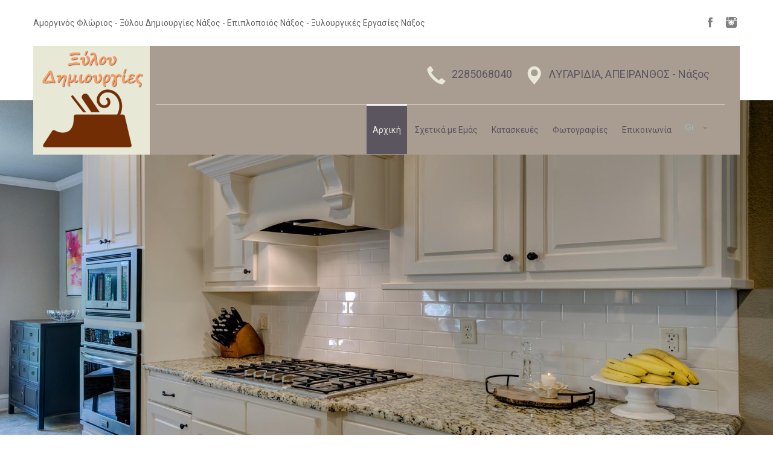

--- FILE ---
content_type: text/html; charset=UTF-8
request_url: https://ksiloudimiourgies-amorginos.gr/index.php?l=el
body_size: 5517
content:
<!DOCTYPE html><html class="no-js" lang="el">
<head>
    <meta http-equiv=Content-Type content="text/html; charset=utf-8"/>
    <meta http-equiv="X-UA-Compatible" content="IE=edge">
        <title>Αμοργινός Φλώριος - Ξύλου Δημιουργίες Νάξος - Αρχική</title>
    <meta name="description" content="Ξύλινα κουφώματα, έπιπλα κουζίνας, ντουλάπες ΝάξοςΑμοργινός Φλώριος - Ξύλου Δημιουργίες Νάξος - Αρχική" />
    <meta name="keywords" content="xylourgos naxos, επιπλα κουζινας ναξος" />
    <meta name="viewport" content="width=device-width, initial-scale=1">
    	<link rel="shortcut icon" href="https://www.4ty.gr/favicon.ico">
	            <link rel="alternate" href="https://ksiloudimiourgies-amorginos.gr/index.php?l=el" hreflang="el" />
            <link rel="alternate" href="https://ksiloudimiourgies-amorginos.gr/index.php?l=en" hreflang="en" />
                <meta property="og:title" content="ΞΥΛΟΥΡΓΙΚΕΣ ΕΡΓΑΣΙΕΣ Αμοργινός Φλώριος - Ξύλου Δημιουργίες Νάξος - Επιπλοποιός Νάξος - Ξυλουργικές Εργασίες Νάξος" />
                    <meta property="og:type" content="watergategr:company" />
                    <meta property="og:url" content="https://ksiloudimiourgies-amorginos.gr.4ty.gr/el/Αμοργινός Φλώριος - Ξύλου Δημιουργίες Νάξος - Επιπλοποιός Νάξος - Ξυλουργικές Εργασίες Νάξος" />
                        <meta property="og:image" content="https://content.4ty.gr/merchants/logos/2018/11/53026_logo.png" />
                            <meta property="og:image" content="https://content.4ty.gr/merchants/photos/2021/09/53026-XYLOYRGIKES-ERGASIES-Amorginos-Florios---01.jpg" />
                            <meta property="og:image" content="https://content.4ty.gr/merchants/photos/2018/11/53026-XYLOYRGIKES-ERGASIES-Amorginos-Florios---Xyloy-Dimioyrgies-Naxos---Epiplopoios-Naxos---Xyloyrgikes-Ergasies-Naxos-kouzines-naxos3.jpg" />
                            <meta property="og:image" content="https://content.4ty.gr/merchants/photos/2021/09/53026-XYLOYRGIKES-ERGASIES-Amorginos-Florios---02.jpg" />
                            <meta property="og:image" content="https://content.4ty.gr/merchants/photos/2021/09/53026-XYLOYRGIKES-ERGASIES-Amorginos-Florios---03.jpg" />
                            <meta property="og:image" content="https://content.4ty.gr/merchants/photos/2021/09/53026-XYLOYRGIKES-ERGASIES-Amorginos-Florios---04.jpg" />
                            <meta property="og:image" content="https://content.4ty.gr/merchants/photos/2021/09/53026-XYLOYRGIKES-ERGASIES-Amorginos-Florios---05.jpg" />
                            <meta property="og:image" content="https://content.4ty.gr/merchants/photos/2021/09/53026-XYLOYRGIKES-ERGASIES-Amorginos-Florios---06.jpg" />
                            <meta property="og:image" content="https://content.4ty.gr/merchants/photos/2018/11/53026-XYLOYRGIKES-ERGASIES-Amorginos-Florios---Xyloy-Dimioyrgies-Naxos---Epiplopoios-Naxos---Xyloyrgikes-Ergasies-Naxos-ksylourgika-naxos5.jpg" />
                            <meta property="og:image" content="https://content.4ty.gr/merchants/photos/2021/09/53026-XYLOYRGIKES-ERGASIES-Amorginos-Florios---07.jpg" />
                            <meta property="og:image" content="https://content.4ty.gr/merchants/photos/2021/09/53026-XYLOYRGIKES-ERGASIES-Amorginos-Florios---08.jpg" />
                            <meta property="og:image" content="https://content.4ty.gr/merchants/photos/2021/09/53026-XYLOYRGIKES-ERGASIES-Amorginos-Florios---09.jpg" />
                            <meta property="og:image" content="https://content.4ty.gr/merchants/photos/2021/09/53026-XYLOYRGIKES-ERGASIES-Amorginos-Florios---10.jpg" />
                            <meta property="og:image" content="https://content.4ty.gr/merchants/photos/2016/12/[base64].jpg" />
                            <meta property="og:image" content="https://content.4ty.gr/merchants/photos/2016/12/[base64].jpg" />
                            <meta property="og:image" content="https://content.4ty.gr/merchants/photos/2016/12/[base64].jpg" />
                            <meta property="og:image" content="https://content.4ty.gr/merchants/photos/2016/12/[base64].jpg" />
                            <meta property="og:image" content="https://content.4ty.gr/merchants/photos/2016/12/[base64].jpg" />
                            <meta property="og:image" content="https://content.4ty.gr/merchants/photos/2016/12/[base64].jpg" />
                            <meta property="og:image" content="https://content.4ty.gr/merchants/photos/2016/12/[base64].jpg" />
                            <meta property="og:image" content="https://content.4ty.gr/merchants/photos/2016/12/[base64].jpg" />
                        <meta property="og:site_name" content="4ty.gr" />
                    <meta property="fb:admins" content="530698414" />
                    <meta property="og:description" content="						&nbsp;																		Ξύλου Δημιουργίες						Ξυλουργικές Εργασίες Νάξος						&nbsp;						Η επιχείρηση ΑΜΟΡΓΙΝΟΣ ΦΛΩΡΙΟΣ&nbsp;&nbsp;που εδρεύει" />
                    <meta property="place:location:latitude" content="37.0561708443" />
                    <meta property="place:location:longitude" content="25.5816484576" />
                    <meta property="watergategr:contact:street_address" content="ΛΥΓΑΡΙΔΙΑ, ΑΠΕΙΡΑΝΘΟΣ" />
                    <meta property="watergategr:contact:locality" content="Νάξος" />
                    <meta property="watergategr:contact:region" content="Κυκλάδων" />
                    <meta property="watergategr:contact:postal_code" content="84302" />
                    <meta property="watergategr:contact:country_name" content="Greece" />
                    <meta property="watergategr:contact:email" content="ksiloudimiourgies@gmail.com" />
                    <meta property="watergategr:contact:phone_number" content="2285068040" />
                    <meta property="watergategr:contact:fax_number" content="2285068040" />
            <link rel="stylesheet" href="/external/bootstrap/bootstrap/3.4.1/css/bootstrap.min.css">
<link rel="stylesheet" href="/external/bootstrap/bootstrap/3.4.1/css/bootstrap-theme.min.css">
<script src="/external/bootstrap/bootstrap/3.4.1/js/bootstrap.min.js" defer></script>
    <link href="https://code.jquery.com/ui/1.11.1/themes/smoothness/jquery-ui.min.css" rel="stylesheet" type="text/css"/>
    <link rel="stylesheet" href="/css/normalize.min.css">
	<link rel="stylesheet" type="text/css" href="/exclusive.min.css" media="screen" />
    <link rel="stylesheet" type="text/css" href="/templates/forest_sake/styles.css" media="screen" />
    <script src="/js/modernizr-3.6.0.js"></script>
		<script>
	_atrk_opts = { atrk_acct:"+cqim1akGFL1vg", domain:"4ty.gr",dynamic: true};
	(function() { var as = document.createElement('script'); as.type = 'text/javascript'; as.async = true; as.src = "https://d31qbv1cthcecs.cloudfront.net/atrk.js"; var s = document.getElementsByTagName('script')[0];s.parentNode.insertBefore(as, s); })();
	</script>
	    </head>
<body class="home">
<header id="header">
    <div class="container">
        <div class="row">
            <div class="col-lg-2">
                <div id="logo" itemscope itemtype="http://schema.org/ImageObject">
	                		                <meta itemprop="contentUrl" content="https://content.4ty.gr/merchants/logos/2018/11/53026_logo.png">
	                                        <meta itemprop="name" content="&Alpha;&mu;&omicron;&rho;&gamma;&iota;&nu;ό&sigmaf; &Phi;&lambda;ώ&rho;&iota;&omicron;&sigmaf; - &Xi;ύ&lambda;&omicron;&upsilon; &Delta;&eta;&mu;&iota;&omicron;&upsilon;&rho;&gamma;ί&epsilon;&sigmaf; &Nu;ά&xi;&omicron;&sigmaf; - &Epsilon;&pi;&iota;&pi;&lambda;&omicron;&pi;&omicron;&iota;ό&sigmaf; &Nu;ά&xi;&omicron;&sigmaf; - &Xi;&upsilon;&lambda;&omicron;&upsilon;&rho;&gamma;&iota;&kappa;έ&sigmaf; &Epsilon;&rho;&gamma;&alpha;&sigma;ί&epsilon;&sigmaf; &Nu;ά&xi;&omicron;&sigmaf;">
	                		                <div>
			                <div>
				                <img src="https://content.4ty.gr/merchants/logos/2018/11/53026_logo.png" alt="Αμοργινός Φλώριος - Ξύλου Δημιουργίες Νάξος - Επιπλοποιός Νάξος - Ξυλουργικές Εργασίες Νάξος" class="img-responsive" />
			                </div>
		                </div>
	                                    </div>
            </div>
            <div class="col-lg-10">
                    <nav class="navbar navbar-default">
        <div class="container-fluid">
            <div class="navbar-header">
                <button type="button" class="navbar-toggle collapsed" data-toggle="collapse" data-target="#bs-example-navbar-collapse-1">
                    <span class="sr-only">MENU</span>
                </button>
            </div>
            <div class="collapse navbar-collapse" id="bs-example-navbar-collapse-1">
                <ul class="nav navbar-nav ">
                                            <li class=" active">
                            <a href="https://ksiloudimiourgies-amorginos.gr/index.php?l=el" target="" >
                                Αρχική                                                            </a>
                                                    </li>
                                                <li class=" ">
                            <a href="https://ksiloudimiourgies-amorginos.gr/more.php?l=el" target="" >
                                Σχετικά με Εμάς                                                            </a>
                                                    </li>
                                                <li class=" ">
                            <a href="https://ksiloudimiourgies-amorginos.gr/more2.php?l=el" target="" >
                                Κατασκευές                                                            </a>
                                                    </li>
                                                <li class=" ">
                            <a href="https://ksiloudimiourgies-amorginos.gr/photogallery.php?l=el" target="" >
                                Φωτογραφίες                                                            </a>
                                                    </li>
                                                <li class=" ">
                            <a href="https://ksiloudimiourgies-amorginos.gr/contact.php?l=el" target="" >
                                Επικοινωνία                                                            </a>
                                                    </li>
                                        </ul>
            </div>
        </div>
    </nav>
                </div>
        </div>
    </div>
</header>
<div class="cycle-wrap">
    <div class="cycle-slideshow"
         data-cycle-speed="1000"
         data-cycle-timeout="5000"
         data-cycle-prev="#bgslideshowprev"
         data-cycle-next="#bgslideshownext"
         data-cycle-caption="#bgslideshowcaption"
         data-cycle-caption-template="{{cycleTitle}}"
         data-cycle-pager="#custom-pager"
        >
                    <img src="https://content.4ty.gr/subdomain-bgslideshows/53026/slide41.jpg" data-cycle-title="<h2>Ξύλου Δημιουργίες</h2><p>Υψηλή Αισθητική και Λειτουργικότητα</p>" alt="<h2>Ξύλου Δημιουργίες</h2><p>Υψηλή Αισθητική και Λειτουργικότητα</p>">
                    <img src="https://content.4ty.gr/subdomain-bgslideshows/53026/slide21.jpg" data-cycle-title="<h2>Έπιπλα παντός τύπου σε όποιο σχέδιο που επιθυμεί ο πελάτης</h2><p>Τιμές ανταγωνιστικές</p>" alt="<h2>Έπιπλα παντός τύπου σε όποιο σχέδιο που επιθυμεί ο πελάτης</h2><p>Τιμές ανταγωνιστικές</p>">
                    <img src="https://content.4ty.gr/subdomain-bgslideshows/53026/slide8.jpg" data-cycle-title="<h2>Ποιότητα, Τεχνική, Στυλ</h2><p>Άμεσα στην διάθεσή σας</p>" alt="<h2>Ποιότητα, Τεχνική, Στυλ</h2><p>Άμεσα στην διάθεσή σας</p>">
            </div>
    <a href=# id="bgslideshowprev" class="bgslideshowbutton"><span>Previous</span></a>
    <a href=# id="bgslideshownext" class="bgslideshowbutton"><span>Next</span></a>
    <div id="bgslideshowcaption"></div>
    <div id="custom-pager" class="center"></div>
</div>
<div id="title-language">
    <div class="container">
        <div class="row">
            <div class="col-lg-10 text-center merchant-title">
                &Alpha;&mu;&omicron;&rho;&gamma;&iota;&nu;ό&sigmaf; &Phi;&lambda;ώ&rho;&iota;&omicron;&sigmaf; - &Xi;ύ&lambda;&omicron;&upsilon; &Delta;&eta;&mu;&iota;&omicron;&upsilon;&rho;&gamma;ί&epsilon;&sigmaf; &Nu;ά&xi;&omicron;&sigmaf; - &Epsilon;&pi;&iota;&pi;&lambda;&omicron;&pi;&omicron;&iota;ό&sigmaf; &Nu;ά&xi;&omicron;&sigmaf; - &Xi;&upsilon;&lambda;&omicron;&upsilon;&rho;&gamma;&iota;&kappa;έ&sigmaf; &Epsilon;&rho;&gamma;&alpha;&sigma;ί&epsilon;&sigmaf; &Nu;ά&xi;&omicron;&sigmaf;            </div>
            <div class="col-lg-2 text-right">
                        <form id="langseldropdown">
            <div class="wrap">
                <select id="languages">
                                                <option value="https://ksiloudimiourgies-amorginos.gr/index.php?l=el" id="languageel" data-class="el" selected="selected">Gr</option>
                                                    <option value="https://ksiloudimiourgies-amorginos.gr/index.php?l=en" id="languageen" data-class="en" >En</option>
                                        </select>
            </div>
        </form>
                </div>
        </div>
    </div>
</div>
<div id="exclusiveURLs">
    <div class="container">
        <div class="row">
            <div class="wrap">
                <div class="exclusive-panel">
                    <div class="exclusive-canvas">
                                                    <div class="exclusive-url">
                                <div>
                                    <a href="http://www.ksiloudimiourgies-amorginos.gr/more.php?l=el" title="Σχετικά με Εμάς {medium}" class="img" >
                                        <img src="https://content.4ty.gr/merchants/exclusive_urls/53026/paradosiaka-epipla-naxos4.jpg" alt="Σχετικά με Εμάς {medium}" class="img-responsive">
                                    </a>
                                </div>
                                <h2>
                                    <a href="http://www.ksiloudimiourgies-amorginos.gr/more.php?l=el" title="Σχετικά με Εμάς {medium}" >
                                        Σχετικά με Εμάς {medium}                                    </a>
                                </h2>
                                <p>Ποιότητα, συνέπεια, λογικές τιμές.</p>
                                <a href="http://www.ksiloudimiourgies-amorginos.gr/more.php?l=el" title="Σχετικά με Εμάς {medium}" class="url" >
                                    ΠΕΡΙΣΣΟΤΕΡΑ                                </a>
                            </div>
                                                    <div class="exclusive-url">
                                <div>
                                    <a href="http://www.ksiloudimiourgies-amorginos.gr/more2.php?l=el" title="Κατασκευές {medium}" class="img" >
                                        <img src="https://content.4ty.gr/merchants/exclusive_urls/53026/kouzines-naxos4.jpg" alt="Κατασκευές {medium}" class="img-responsive">
                                    </a>
                                </div>
                                <h2>
                                    <a href="http://www.ksiloudimiourgies-amorginos.gr/more2.php?l=el" title="Κατασκευές {medium}" >
                                        Κατασκευές {medium}                                    </a>
                                </h2>
                                <p>Κατασκευάζουμε οποιοδήποτε σχέδιο επιθυμεί ο πελάτης.</p>
                                <a href="http://www.ksiloudimiourgies-amorginos.gr/more2.php?l=el" title="Κατασκευές {medium}" class="url" >
                                    ΠΕΡΙΣΣΟΤΕΡΑ                                </a>
                            </div>
                                                    <div class="exclusive-url">
                                <div>
                                    <a href="http://www.ksiloudimiourgies-amorginos.gr/contact.php?l=el" title="Επικοινωνήστε Μαζί Μας {medium}" class="img" >
                                        <img src="https://content.4ty.gr/merchants/exclusive_urls/53026/paradosiaka-epipla-naxos.jpg" alt="Επικοινωνήστε Μαζί Μας {medium}" class="img-responsive">
                                    </a>
                                </div>
                                <h2>
                                    <a href="http://www.ksiloudimiourgies-amorginos.gr/contact.php?l=el" title="Επικοινωνήστε Μαζί Μας {medium}" >
                                        Επικοινωνήστε Μαζί Μας {medium}                                    </a>
                                </h2>
                                <p>Άμεση εξυπηρέτηση.</p>
                                <a href="http://www.ksiloudimiourgies-amorginos.gr/contact.php?l=el" title="Επικοινωνήστε Μαζί Μας {medium}" class="url" >
                                    ΠΕΡΙΣΣΟΤΕΡΑ                                </a>
                            </div>
                                            </div>
                </div>
                                    <a href="#" id="exclusive-url-next"><span>Next</span></a>
                    <a href="#" id="exclusive-url-prev"><span>Previous</span></a>
                    					<div id="premium-text"><table align="center" border="0" cellpadding="0" cellspacing="0" style="width:92%">
	<tbody>
		<tr>
			<td>
			<p style="text-align:center"><span style="font-size:22px">Ξυλουργικές Κατασκευές Νάξος | Έπιπλα Κουζίνας Νάξος | Παραδοσιακά Έπιπλα Νάξος | Ξυλουργοί Νάξος<br />
			<br />
			Η επιχείρηση ΑΜΟΡΓΙΝΟΣ ΦΛΩΡΙΟΣ &nbsp;που εδρεύει στην Νάξο δραστηριοποιείται στο χώρο των ξυλουργικών εργασιών εδώ και πολλά χρόνια. Με πολύ μεράκι και αγάπη για τη δουλειά, αναλαμβάνουμε κάθε είδους ξυλουργική εργασία και ειδική κατασκευή.</span></p>

			<p style="text-align:center"><span style="font-size:22px">Είμαστε εδώ για να πραγματοποιήσουμε τις επιθυμίες σας και να αναβαθμίσουμε το χώρο σας, με έμφαση στην ποιότητα, την τεχνική και το στυλ, πάντα σε προσιτές τιμές.</span></p>

			<p style="text-align:center"><span style="font-size:22px">Η πολυετής εμπειρία και η τεχνογνωσία που έχουμε αποκτήσει μας διακρίνει στην τοπική αγορά της Νάξου. Το εξειδικευμένο προσωπικό μας παρέχει άμεση εξυπηρέτηση με συνέπεια και αξιοπιστία στον προκαθορισμένο χρόνο από όπου μας ζητηθεί στην Νάξο, Ίο και σε όλες τις Κυκλάδες.<br />
			<br />
			<strong><span style="color:#2980b9">Βρείτε μας στο facebook</span></strong>&nbsp;<a href="https://www.facebook.com/Ξύλου-Δημιουργίες-114727442536508/" target="_blank"><img alt="" src="http://reseller-content.4ty.gr/site2/maria-athina/amorginos-florios/facebook.jpg" style="height:35px; width:34px" /></a><br />
			<br />
			<span style="color:#ffffff">Ξυλουργος Ναξου, Επιπλοποιος Ναξος, κατασκευη επιπλων ναξος</span></span></p>
			</td>
		</tr>
	</tbody>
</table>

<p>&nbsp;</p>
</div>
					            </div>
			        </div>
    </div>
</div>
<footer id="footer">
    <div class="container">
        <div class="row">
            <div class="col-lg-3">
                                    <ul id="social">
                                                    <li>
                                <a href="https://www.facebook.com/%CE%9E%CF%8D%CE%BB%CE%BF%CF%85-%CE%94%CE%B7%CE%BC%CE%B9%CE%BF%CF%85%CF%81%CE%B3%CE%AF%CE%B5%CF%82-%CE%91%CE%BC%CE%BF%CF%81%CE%B3%CE%B9%CE%BD%CF%8C%CF%82-%CE%A6%CE%BB%CF%8E%CF%81%CE%B9%CE%BF%CF%82-114727442536508" target="_blank">
                                    <img src="/templates/forest_sake/images/social/facebook.png" alt="Facebook" class="facebook">
                                </a>
                            </li>
                                                    <li>
                                <a href="https://www.instagram.com/amorginos_ksiloudimiourgies/" target="_blank">
                                    <img src="/templates/forest_sake/images/social/instagram.png" alt="Instagram" class="instagram">
                                </a>
                            </li>
                                            </ul>
                            </div>
            <div class="col-lg-7 col-md-10 col-xs-8" id="footer-menu">
                                <nav>
                    <ul>
                                                    <li>
                                <a href="https://ksiloudimiourgies-amorginos.gr/terms.php?l=el" >
                                    Όροι                                </a>
                            </li>
                                                    <li>
                                <a href="/" >
                                    Αρχική                                </a>
                            </li>
                                                    <li>
                                <a href="https://ksiloudimiourgies-amorginos.gr/more.php?l=el" >
                                    Σχετικά με Εμάς                                </a>
                            </li>
                                                    <li>
                                <a href="https://ksiloudimiourgies-amorginos.gr/more2.php?l=el" >
                                    Κατασκευές                                </a>
                            </li>
                                                    <li>
                                <a href="https://ksiloudimiourgies-amorginos.gr/photogallery.php?l=el" >
                                    Φωτογραφίες                                </a>
                            </li>
                                                    <li>
                                <a href="https://ksiloudimiourgies-amorginos.gr/contact.php?l=el" >
                                    Επικοινωνία                                </a>
                            </li>
                                            </ul>
                </nav>
            </div>
            <div class="col-md-2 col-xs-4">                    <a href="http://demoplus.4ty.gr/" id="fourty" target="_blank">
					<img src="/templates/forest_sake/images/footer-logo.png" alt="Power by 4ty.gr">                </a>
            </div>
        </div>
    </div>
</footer>
    <div id="cookie-notice">
        <p>Αυτός ο ιστότοπος χρησιμοποιεί cookies για να βελτιώσει την εμπειρία του χρήστη. Με τη χρήση του ιστοτόπου, συμφωνείτε με την χρήση των cookies.</p>
        <button id="cookies-agree">Συμφωνώ</button>
    </div>
    <script src="//ajax.googleapis.com/ajax/libs/jquery/1.11.1/jquery.min.js"></script>
<script>window.jQuery || document.write('<script src="/js/vendor/jquery-1.11.1.min.js"><\/script>')</script>
<script src="https://code.jquery.com/ui/1.11.1/jquery-ui.min.js"></script>
<script src="/jquery.ui.datepicker-el.js"></script>
<script src="/js/jquery.easing.min.js"></script>
<script src="/js/jquery.cycle2.min.js"></script>
<script>
    var domain = '4ty.gr';
    var lang = 'el';
    var merchant = {
        lat: 37.0561708443,
        lng: 25.5816484576,
        eponymia: '&Alpha;&mu;&omicron;&rho;&gamma;&iota;&nu;ό&sigmaf; &Phi;&lambda;ώ&rho;&iota;&omicron;&sigmaf; - &Xi;ύ&lambda;&omicron;&upsilon; &Delta;&eta;&mu;&iota;&omicron;&upsilon;&rho;&gamma;ί&epsilon;&sigmaf; &Nu;ά&xi;&omicron;&sigmaf; - &Epsilon;&pi;&iota;&pi;&lambda;&omicron;&pi;&omicron;&iota;ό&sigmaf; &Nu;ά&xi;&omicron;&sigmaf; - &Xi;&upsilon;&lambda;&omicron;&upsilon;&rho;&gamma;&iota;&kappa;έ&sigmaf; &Epsilon;&rho;&gamma;&alpha;&sigma;ί&epsilon;&sigmaf; &Nu;ά&xi;&omicron;&sigmaf;',
        address: '&Lambda;&Upsilon;&Gamma;&Alpha;&Rho;&Iota;&Delta;&Iota;&Alpha;, &Alpha;&Pi;&Epsilon;&Iota;&Rho;&Alpha;&Nu;&Theta;&Omicron;&Sigma;, 84302 Νάξος',
        phones : '2285068040 Fax. 2285068040',
    };
</script>
<script src="/templates/forest_sake/events.js"></script>
		<script>
	var galinks = ['4ty.gr', '4tyshop.gr', location.hostname.indexOf('www.') == 0 ? location.hostname.substr(4) : location.hostname];
	(function(i,s,o,g,r,a,m){i['GoogleAnalyticsObject']=r;i[r]=i[r]||function(){
			(i[r].q=i[r].q||[]).push(arguments)},i[r].l=1*new Date();a=s.createElement(o),
		m=s.getElementsByTagName(o)[0];a.async=1;a.src=g;m.parentNode.insertBefore(a,m)
	})(window,document,'script','//www.google-analytics.com/analytics.js','ga');
	ga('create', 'UA-10296950-1', 'auto', {allowLinker: true});
	ga('require', 'linker');
	ga('linker:autoLink', galinks);
	ga('send', 'pageview');
</script><script src="/js/scripts.js"></script>
<script src="/js/cookies.js"></script>
</body>
</html>


--- FILE ---
content_type: text/css
request_url: https://ksiloudimiourgies-amorginos.gr/exclusive.min.css
body_size: 1113
content:
#articles>h1{text-align:center}#articles>ul.catalog{list-style:none;padding:0 40px 0 40px}#articles>ul.catalog::after{content:"";clear:both;display:table}#articles>ul.catalog>li{float:left;width:50%;box-sizing:border-box;padding:1em 1em}#articles>ul.catalog>li img{width:100%;height:auto}#articles>ul.catalog>li>.short-description{padding:1em 0}#articles>ul.catalog>li>.learn-more{float:right;padding-top:1em}#articles>.paging{margin:1em 0;float:right;padding-right:40px}#article>*{padding:0 40px 0 40px}#article>h1{float:left;width:80%}#article>.back-to-catalog{float:right;width:20%;margin:.8em 0}#article>#central-image{width:auto;max-height:1000px;display:block;margin:1em auto}#article>#content{margin-bottom:1em}#recent-articles>h2{text-align:center}#recent-articles>ul.catalog{list-style:none;padding:0 40px 0 40px}#recent-articles>ul.catalog::after{content:"";clear:both;display:table}#recent-articles>ul.catalog>li{float:left;width:33.333%;box-sizing:border-box;padding:1em 1em}#recent-articles>ul.catalog>li img{width:100%;height:auto}#recent-articles>ul.catalog>li>.short-description{padding:1em 0}#recent-articles>ul.catalog>li>.learn-more{float:right;padding-top:1em}#recent-articles-title{text-align:center}div.recent-articles{float:left;width:33.3333%;box-sizing:border-box;padding:16px 16px}div.recent-articles img{width:100%;height:auto}.short-description{padding:1em 0}.learn-more{float:right;padding-top:1em}.article{margin-bottom:1em}.article::after{content:"";clear:both;display:table}.article img{width:100%;height:auto}#article-presentation #central-image{margin-bottom:1em}#content{margin-bottom:1em}.holder>ul.catalog{list-style:none;padding:0 40px 0 40px}.holder>ul.catalog::after{content:"";clear:both;display:table}.holder>ul.catalog>li{float:left;width:50%;box-sizing:border-box;padding:1em 1em}.holder>ul.catalog>li img{width:100%;height:auto}.holder>.paging{text-align:right;padding-right:56px}.article-title{float:left;width:80%}.back-to-catalog-container{float:left;width:20%;text-align:center}.holder>#central-image{display:block;margin:1em auto}#pages>#articles{height:auto}#articlesContent>.catalog{list-style:none}#articlesContent>.catalog::after{content:"";display:table;clear:both}#articlesContent>.catalog>li{float:left;width:33.333%;box-sizing:border-box;padding:1em 1em}#articlesContent>.catalog>li:nth-child(3n+1){clear:left}#articlesContent>.catalog>li h3{margin-bottom:.5em}#articlesContent>.catalog>li img{width:100%;height:auto;margin-bottom:.75em}#articlesContent>.paging{margin:1em 0;text-align:right}.main-content>ul.catalog{list-style:none;padding:0 20px 0 20px}.main-content>ul.catalog::after{content:"";clear:both;display:table}.main-content>ul.catalog>li{float:left;width:50%;box-sizing:border-box;padding:1em 1em}.main-content>ul.catalog>li img{width:100%;height:auto}.main-content>.paging{text-align:right;padding-right:36px}.main-content>#central-image{display:block;margin:1em auto}.main-content>#content{padding:.5em 1em}.main-title>.back-container{float:right;padding:10px 12px}#recent-articles .main-content>ul.catalog>li{float:left;width:33.3333%;box-sizing:border-box;padding:1em 1em}#recent-articles .exclusive-canvas{font-size:16px}#recent-articles .exclusive-canvas::after{content:"";display:table;clear:both}body.article-catalog #articles{margin:1em 0}body.article-catalog #articles .paging{text-align:right;margin:1em 0}body.article-presentation #article-presentation #central-image{display:block;margin:1em auto}main .title-close::after{content:"";clear:both;display:table}.holder>#content{padding:0 .75em}#articles>#exc1-paging{float:none;width:auto;text-align:left;padding-right:0;padding-left:56px}.all-articles{padding:.75em .5em;background:#83746f;color:#fff;margin-left:56px}.all-articles:hover{text-decoration:none;color:#fff}.exclusive-panel .all-articles{float:right;margin:1em 0}.main-content .all-articles{float:right;margin:1em 0;margin-right:36px}.main-content::after{content:"";clear:both;display:table}.extra-map-holder{height:230px}.row .map .extra-map-holder{height:174px;overflow:auto}#contact-details .container .row{margin:1em 0}main#contact .row .col-lg-12{margin:1em 0}#extra-addresses .row{margin:1em 0}#cookie-notice{background:#000;opacity:.8;z-index:99;padding:5px 20px;position:fixed;bottom:0;width:100%;text-align:center}#cookie-notice p{display:inline-block;color:#fff;padding:5px;margin:5px}#cookie-notice button{border-radius:5px;border:1px solid #fff;background:#000;color:#fff;padding:5px;cursor:pointer}table.cellpadding-1 td,table.cellpadding-1 th{padding: 1px;}table.cellspacing-1{border-spacing: 1px;border-collapse: separate;}  table.border-0, table.border-0 th, table.border-0 td {border: none;}


--- FILE ---
content_type: text/css
request_url: https://ksiloudimiourgies-amorginos.gr/templates/forest_sake/styles.css
body_size: 775
content:
@import url(/templates/forest_master/styles.css);

/* Color scheme ================================================================ */
#header-middle .container, #main-nav, #bgslideshowcaption a,
#main-nav .dropdown-menu > li > a:hover, .dropdown-menu>.active>a,
.dropdown-menu>.active>a, .dropdown-menu>.active>a:focus,
.dropdown-menu>.active>a:hover, #exclusive-url-next, #exclusive-url-prev,
#exclusiveURLs .exclusive-url.big, .exclusive-url.expo .contents-wrapper,
#recent-articles .learn-more, #articles .learn-more, #footer, #contact-details {
  background-color: #A99D92;
  color: #5B555F;
}

#header-middle .logo-container { background-color: #E8E8D7; }

#main-nav .navbar-nav > li > a:hover, #main-nav .navbar-nav > li.active > a,
#main-nav .navbar-nav > li.dropdown.open > a,
#main-nav .navbar-nav > li > a:hover,
#exclusiveURLs .exclusive-url.medium a.url:hover,
.exclusive-url.expo a.url:hover, #recent-articles .recent-articles>a:hover,
#bgslideshowcaption .bgslideshowmore>a:hover, .exclusive-url.expo a.url:hover,
#offers .info:hover, #offers .print:hover, #offers .actions .interested:hover,
.ui-dialog .ui-dialog-buttonpane button:hover, #pdf .pdf .button.open:hover,
#recent-articles .learn-more:hover, #articles .learn-more:hover,
#contact-form button[type="submit"]:hover,
#exclusiveURLs .exclusive-url.big a.url:hover, button:hover {
  background: #5B555F;
  color: #E8E8D7;
}

#main-nav .navbar-nav {
  border-color: #E8E8D7;
}

#exclusiveURLs .exclusive-url.small h2 a, #recent-articles-title,
#recent-articles-title, #recent-articles .recent-articles h3>a,
body.article-catalog #articles h3>a,
#bgslideshowcaption p, #exclusiveURLs .exclusive-url.medium h2 a,
#exclusiveURLs .exclusive-url.medium a.url, .exclusive-url.expo h2 a,
.exclusive-url.expo a.url {
  color: #7E7067;
}

#main-nav .navbar-nav > li > a:hover, #main-nav .navbar-nav > li.active > a,
#main-nav .navbar-nav > li.dropdown.open > a,
#main-nav .navbar-nav > li > a:hover { border-color: #ffffff; }

#contact-info-container .icon {
  color: #E8E8D7;
}
#recent-articles .learn-more, #articles .learn-more,
#contact-form button[type="submit"], #offers .info, #offers .print,
#offers .actions .interested, .ui-dialog .ui-dialog-buttonpane button,
#pdf .pdf .button.open, #exclusiveURLs .exclusive-url.medium p {
  color: #4b515d;
  border-color: #4b515d;
}
#bgslideshowcaption .bgslideshowmore>a, button {
  color: #302B39;
  border-color: #302B39;
}
#exclusiveURLs .exclusive-url.big .contents h2>a,
#exclusiveURLs .exclusive-url.big a.url {
  color: #E8E8D7;
}

#recent-articles .learn-more, #articles .learn-more,
#contact-form button[type="submit"] {
  background-color: #ffffff;
}

#bgslideshowcaption h2 {
  color: #302B39;
}
#bgslideshowcaption, #exclusiveURLs .exclusive-url.medium .contents-wrapper {
  background-color: rgba(232,232,215, 0.8);
  color: #5B555F;
}
/* ============================================================================= */


--- FILE ---
content_type: text/css
request_url: https://ksiloudimiourgies-amorginos.gr/templates/forest_master/styles.css
body_size: 8317
content:
@import url(https://fonts.googleapis.com/css?family=Roboto:400,300,700&subset=latin,greek);

/* Extras */
@import url(extras.css);

html,
body {
  height: 100%;
  font-size: 14px;
  font-family: 'Roboto', serif;
  color: #252525;
}
body {
  background-color: #ffffff;
  color: #636363;
  background-repeat: repeat;
}
h1, h2, h3, h4 { font-family: 'Roboto', serif; }

#premium-text {
  padding: 15px;
  background-color: transparent;
  width: 100%;
  margin: auto;
}

/* Cookie ====================================================================== */
#cookie-notice {
  background: #000;
  opacity: .8;
  z-index: 99;
  padding: 5px 20px;
  position: fixed;
  bottom: 0;
  width: 100%;
  text-align: center;
}
#cookie-notice p {
  display: inline-block;
  color: #fff;
  padding: 5px;
  margin: 5px;
}
#cookie-notice button {
  border-radius: 5px;
  border: 1px solid #fff;
  background: #000;
  color: #fff;
  padding: 5px;
  cursor: pointer;
}
/* ============================================================================= */

/* Base ======================================================================== */
#main-container.fixed {
  display: block;
  position: fixed;
  top: 0;
  bottom: 0;
  left: 0;
  right: 0;
  overflow: hidden;
}
#main-container.container-bordered {
  width: 100%;
  max-width: 100%;
  min-width: 200px;
  padding: 20px;
  padding-top: 40px;
  margin: auto;
}
#main-container .container-inner.no-padding {
  position: relative;
  width: auto;
  height: 100%;
  padding: 0;
  margin: 0;
  margin-right: -20px;
  padding-right: 15px;
  overflow: auto;
}

/* Custom scroll-bars */
#main-container .container-inner.no-padding::-webkit-scrollbar {
  width: 5px;
  height: 3px;
}
#main-container .container-inner.no-padding::-webkit-scrollbar-button { display: none; }
#main-container .container-inner.no-padding::-webkit-scrollbar-track { background-color: #999; }
#main-container .container-inner.no-padding::-webkit-scrollbar-track-piece { background-color: #ffffff;}
#main-container .container-inner.no-padding::-webkit-scrollbar-thumb {
  height: 50px;
  background-color: rgba(83, 83, 83, 0.4);
  border-radius: 0;
}
#main-container .container-inner.no-padding::-webkit-scrollbar-thumb:hover { background-color: rgba(83, 83, 83, 1); }

#main-container .container-inner.no-padding::-webkit-scrollbar-corner { background-color: #999;}
#main-container .container-inner.no-padding::-webkit-resizer { background-color: #666;}

#main-container article { min-height: 70%; }
/* ============================================================================= */

/* Header ====================================================================== */
#header {
  display: block;
  position: relative;
  width: 100%;
  height: auto;
  margin-bottom: -90px;
  background-color: transparent;
  color: #636363;
  transition: all 0.4s ease;
  z-index: 9999;
}
#header.compact-sticky {
  position: relative;
  height: 251px;
}
#header.compact-sticky #header-top,
#header.compact-sticky #header-bottom {
  overflow: hidden;
  height: 0;
}
#header-top>.container { padding: 15px 0; }
#header-middle .row>div { padding: 0; }
#header-middle .container {
  background-color: #005152;
  color: #ffffff;
  padding-left: 0;
}
#header-middle .container>.row { height: 180px; }
#header-middle .container>.row .contact-info-container {
  position: relative;
  height: 96px;
}
#header-middle .container>.row .menu-container { height: 82px; }
#header-middle .logo-container {
  height: 100%;
  background-color: #1f797a;
  padding: 0;
}
#header .row { margin: 0; }
/* ============================================================================= */

/* Articles ==================================================================== */
/* At home */
#recent-articles {
  padding-bottom: 15px;
  width: 100%;
  margin: auto;
}

#recent-articles .exclusive-panel {
  margin-top: 0;
}
.article-header>h3 {
  height: 53px;
  overflow: hidden;
}
#recent-articles-title {
  color: #005152;
  font-size: 32px;
  font-weight: normal;
  margin: auto;
  text-align: center;
  padding: 30px;
  padding-bottom: 15px;
  width: 100%;
}
#recent-articles .exclusive-articles-canvas {
  margin-left: -10px;
  margin-right: -10px;
  width: auto;
}
.exclusive-panel .all-articles { display: none; }
#recent-articles .learn-more,
#articles .learn-more {
  display: inline-block !important;
  margin: auto;
  padding: 10px 15px;
  background-color: #ffffff;
  color: #005152;
  border: 2px solid #005152;
  text-decoration: none;
  float: none;
  width: auto;
}
#recent-articles .learn-more:hover,
#articles .learn-more:hover {
  background-color: #005152;
  color: #f0c613;
}

#recent-articles .recent-articles {
  white-space: normal;
  position: relative;
  display: inline-block;
  margin: auto;
  padding: 0;
  border: 15px solid transparent;
  text-align: center;
  padding-bottom: 15px;
  font-size: 14px;
}
#recent-articles .recent-articles>a {
  display: block;
  position: relative;
  margin-top: 15px;
}
#recent-articles .recent-articles .article-header {
  display: block;
  margin-top: -15px;
  margin-left: -15px;
  margin-right: -15px;
  padding: 15px;
  background-color: #636363;
  color: #ffffff;
}
#recent-articles .article-header .article-image {
  display: block;
  margin-left: -15px;
  margin-right: -15px;
  margin-top: -15px;
  width: auto;
}
#recent-articles .recent-articles h3,
body.article-catalog #articles h3 {
  display: block;
  position: relative;
  margin: 0;
  margin-top: 20px;
  height: 50px;
  overflow: hidden;
}
#recent-articles .recent-articles h3>a,
body.article-catalog #articles h3>a {
  color: #005152;
  text-decoration: none;
  font-size: 23px;
}
#recent-articles .recent-articles .short-description,
#articles .short-description {
  height: 90px;
  overflow: hidden;
  color: #636363
}

/* Article list */
body.article-catalog #articles h3>a:hover { text-decoration: none; }
body.article-catalog #articles .article .col-sm-6:first-of-type {
  padding-left: 0;
}

/* Article presentation */
#article-presentation>.container { padding: 15px; }
body.article-presentation #article-presentation #central-image {
    display: block;
    margin: 1em auto;
    float: left;
    margin-right: 15px;
    margin-bottom: 0;
    margin-top: 15px;
    max-width: 400px;
}
/* ============================================================================= */

/* Logo ======================================================================== */
#logo {
  display: block;
  position: relative;
  height: 100%;
  width: 100%;
  padding: 0;
  overflow: hidden;
  transition: all 0.4s ease;
}
#header #logo a {
  display: block;
  position: relative;
  width: 100%;
  height: 100%;
}
#header #logo img {
  display: block;
  position: relative;
  margin: auto;
  padding: 0;
  width: auto;
  max-width: 120%;
  height: auto;
  max-height: 100%;
  transition: all 0.4s ease;
}
#main-nav.compact-sticky #logo { height: 65px; }
#main-nav.compact-sticky #logo img {
  height: 100%;
  width: auto;
}
/* ============================================================================= */

/* Nav ========================================================================= */
#main-nav {
  display: block;
  position: relative;
  width: 100%;
  height: auto;
  margin-bottom: 0;
  font-weight: bold;
  background-image: none;
  border: 0;
  border-radius: 0;
  box-shadow: none;
  background-color: #005152;
  color: #97c0c1;
  text-align: center;
  transition: all 0.4s ease;
  z-index: 999;
}
#main-nav .container-fluid,
#main-nav .collapse.navbar-collapse { padding: 0; }
#main-nav .navbar-nav {
  width: calc(100% - 20px);
  margin: 0 10px;
  padding: 0 10px;
  border-top: 1px solid #5f9495;
  text-align: right;
  transition: all 0.4s ease;
}
#main-nav .navbar-nav > li {
  display: inline-block;
  position: relative;
  float: none;
  width: auto;
  height: auto;
  font-size: 14px;
  vertical-align: middle;
}
#main-nav .navbar-nav > li:last-of-type { border-right: 0; }

#main-nav .navbar-nav > li > a {
  display: inline-block;
  float: none;
  padding: 30px 10px;
  font-weight: normal !important;
  color: inherit;
  border-top: 2px solid transparent;
  background-color: transparent;
  text-shadow: none;
  box-shadow: none;
  font-weight: bold;
  transition: all 0.4s ease;
}
#main-nav .navbar-nav > li > a:hover,
#main-nav .navbar-nav > li.active > a,
#main-nav .navbar-nav > li.dropdown.open > a,
#main-nav .navbar-nav > li > a:hover {
  border-color: #f0c613;
  background: #1f797a;
  color: #f0c613;
  background-image: none;
}

#main-nav .dropdown-menu > li > a:hover,
.dropdown-menu>.active>a,
.dropdown-menu>.active>a, .dropdown-menu>.active>a:focus,
.dropdown-menu>.active>a:hover {
  color: #ffffff;
  background: #005152;
  background-image: none;
}
#main-nav .dropdown-menu {
  min-width: 300px;
  background-color: #ffffff;
  border-radius: 0;
  box-shadow: 0px 3px 11px 0px rgba(50, 50, 50, 0.75);
}
#main-nav .dropdown-submenu .sub-menu { min-width: 100%; }

#main-nav .navbar-nav > li.open > .dropdown-menu {
  top: auto;
  opacity:1;
  z-index: 99999;
}
#main-nav .navbar-nav > li.open > .dropdown-menu > li:last-of-type {
  border-bottom: 0;
}
#main-nav.compact-sticky .navbar-nav > li.open > .dropdown-menu {
  top: 100%;
  bottom: auto;
}

#main-nav .navbar-nav > li > .dropdown-menu {
  opacity:.3;
  transition: all 0.3s ease;
  -webkit-transition: all 0.3s ease;
}

#main-nav .dropdown-menu > li > a {
  padding: 10px 20px;
  transition: all 0.4s ease;
}
#main-nav .dropdown-submenu>.dropdown-menu.sub-menu > li > a:hover {
  color: #ffffff;
}
#main-nav .dropdown-menu > li:last-of-type > a { border: 0; }

#main-nav .navbar-brand,
#footer-logo {
  position: relative;
  background-color: transparent;
  height: 100%;
  width: 100%;
  padding: 0;
  margin: auto;
}

#main-nav .navbar-brand img,
#footer-logo img {
  display: block;
  position: relative;
  margin: auto;
  padding: 0;
  width: 100%;
  height: auto;
}

#main-nav .right-caret:after {
  display: inline-block;
  font-family: "Glyphicons Halflings";
  content:"\e252";
  font-size: 10px;
}
#main-nav .left-caret:after {
  display: inline-block;
  font-family: "Glyphicons Halflings";
  content:"\e253";
  font-size: 10px;
}
#main-nav .dropdown-submenu .sub-menu {
  position: relative;
  background-color: #282828;
  color: #ffffff;
  border-radius: 0;
  border: 0;
}
#main-nav .dropdown-submenu .sub-menu a { color: #ffffff; }

/* Compact nav */
#main-nav.compact-sticky {
  position: fixed;
  top: 0;
  bottom: auto;
  left: 0;
  right: 0;
  width: auto;
}
#main-nav.compact-sticky .container { border: 0; }
#main-nav.compact-sticky .navbar-nav {
  display: inline-block;
  padding: 0;
  width: auto;
  float: none;
  margin: auto;
}
#main-nav.compact-sticky .navbar-nav > li { height: auto; }
#main-nav.compact-sticky .navbar-nav > li > a {
  padding: 15px;
}
#main-nav.compact-sticky .navbar-nav > li > a:hover::after,
#main-nav.compact-sticky .navbar-nav > li.dropdown.open > a::after,
#main-nav.compact-sticky .navbar-nav > li.active > a::after  {
  border-bottom-color: #ffffff;
}
#main-nav.compact-sticky .navbar-header {
  height: auto;
}
/* ============================================================================= */

/* Slideshow =================================================================== */
#main-slide {
  position: relative;
  width: 100%;
  height: auto;
}
/* This works only for fixed slideshows. Otherwise the header image is not
visible */
#main-slide.with-header-image {
  position: relative;
  top: 0;
  z-index: -1;
}
.cycle-slideshow .cycle-slide,
.cycle-slideshow .cycle-slide.cycle-slide-active {
  width: 100%;
  height: auto;
  max-height: 100%;
}

#bgslideshowcaption {
  display: block;
  position: absolute;
  top: auto;
  bottom: 0;
  left: 0;
  right: 0;
  width: 100%;
  height: auto;
  background-color: rgba(0, 81, 82, 0.8);
  color: #ffffff;
  text-align: center;
  z-index: 999;
}

#bgslideshowcaption h2,
#bgslideshowcaption p {
  display: block;
  position: relative;
  text-align: center;
  padding: 5px 50px;
}

#bgslideshowcaption h2,
#main-slide .merchant-title {
  font-size: 2.5em;
  font-weight: bold;
  margin: 15px;
}

#bgslideshowcaption p {
  font-size: 18px;
  color: #f0c613;
  margin-top: 0;
}

#bgslideshowcaption h2 {
  color: #ffffff;
  font-weight: bold;
  padding-top: 15px;
  margin-bottom: 0;
}

#main-slide .merchant-title {
  display: block;
  position: absolute;
  top: auto;
  bottom: 0;
  left: 0;
  right: 0;
  width: 100%;
  max-width: 1400px;
  margin: auto;
  padding: 0 15px;
  color: #ffffff;
  text-align: center;
  font-weight: bold;
  z-index: 999;
}
#main-slide .merchant-title h1 {
  font-size: 1.4em;
  font-weight: bold;
}

#bgslideshowcaption a {
  display: inline-block;
  padding: 5px 10px;
  font-size: 1.4em;
  background-color: transparent;
  border: 1px solid #5f9495;
  color: #ffffff;
  text-shadow: none;
  text-decoration: none;
  margin-bottom: 15px;
}
#bgslideshowcaption a:hover {
  color: #005152;
  background-color: #ffffff;
}

/* Pager ------------------------------------------------- */
#custom-pager {
  display: block;
  position: absolute;
  top: auto;
  bottom: 0;
  right: 0;
  left: auto;
  margin: 0;
  text-align: right;
  z-index: 999;
}
#custom-pager span {
  display: block;
  position: relative;
  font-size: 0;
  width: 20px;
  height: 20px;
  margin: 5px;
  border: 1px solid #909090;
  border-radius: 50%;
  background-color: #ffffff;
  opacity: 0.4;
  cursor: pointer;
  transition: all 0.3s ease;
}
#custom-pager span.cycle-pager-active {
  opacity: 0.8;
  border-color: #555555;
}

/* Next - Prev buttons ----------------------------------- */
#bgslideshowprev,
#bgslideshownext {
  display: none;
  position: absolute;
  top: 50%;
  transform: perspective(1px) translateY(-50%);
  bottom: auto;
  left: auto;
  right: auto;
  width: 70px;
  height: 70px;
  font-size: 0;
  background-color: #2e2c2b;
  background-repeat: no-repeat;
  background-position: center;
  background-size: 20px;
  border-radius: 50%;
  opacity: 0.3;
  z-index: 999;
}
#bgslideshowprev {
  left: 10px;
  background-image: url(images/left-caret.png);
}
#bgslideshownext {
  right: 10px;
  background-image: url(images/right-caret.png);
}
#bgslideshowprev:hover,
#bgslideshownext:hover { opacity: 0.7; }
/* ============================================================================= */

/* Title ======================================================================= */
.title-container { padding-left: 0; }
#title-language h1 {
  position: relative;
  font-size: 14px;
  margin: auto;
  margin: 0;
  text-align: left;
  padding: 15px;
  padding-left: 0;
  width: 100%;
}
#title-language>.container { display: none; }
/* ============================================================================= */

/* Languages =================================================================== */
#langseldropdown {
  margin: auto;
  background-color: transparent;
  color: #97c0c1;
  padding: 2px 0;
  z-index: 99999;
}
#langseldropdown .ui-selectmenu-button {
  background: inherit;
  font-weight: normal !important;
  border: 0;
  color: inherit;
  width: 65px !important;
  transition: all 0.3s ease;
}
#langseldropdown .ui-selectmenu-button:hover { color: #ffffff; }
#languages-button {
  overflow: visible;
}
.ui-selectmenu-menu.ui-front.ui-selectmenu-open {
  z-index: 999999;
}

#langseldropdown .ui-selectmenu-button span.ui-icon {
  position: absolute;
  right: 15px;
}

#languages-menu { border-radius: 0; }

/* Create a lang icon besides the dropdown */
.ui-selectmenu-text::before {
  content: '';
  display: inline-block;
  position: relative;
  margin: auto;
  margin-left: -30px;
  padding: 0;
  width: 25px;
  height: 25px;
  vertical-align: middle;
}

.ui-icon.el,
.ui-selectmenu-text.el::before { background: transparent url("images/langseldropdown/el.png") center no-repeat; }
.ui-icon.en,
.ui-selectmenu-text.en::before { background: transparent url("images/langseldropdown/en.png") center no-repeat; }
.ui-icon.l1,
.ui-selectmenu-text.l1::before { background: transparent url("images/langseldropdown/l1.png") center no-repeat; }
.ui-icon.l2,
.ui-selectmenu-text.l2::before { background: transparent url("images/langseldropdown/l2.png") center no-repeat; }
.ui-icon.l3,
.ui-selectmenu-text.l3::before { background: transparent url("images/langseldropdown/l3.png") center no-repeat; }
.ui-icon.l4,
.ui-selectmenu-text.l4::before { background: transparent url("images/langseldropdown/l4.png") center no-repeat; }

.ui-selectmenu-button span.ui-selectmenu-text {
  font-size: 14px;
  font-weight: normal;
}
/* ============================================================================ */

/* urls ======================================================================= */
#exclusiveURLs {
  position: relative;
}
#exclusiveURLs>.container {
  width: 100%;
  margin: auto;
  padding: 0 15px;
}
.exclusive-panel {
  overflow: hidden;
}
.exclusive-canvas {
  display: block;
  position: relative;
  width: 100%;
  text-align: center;
}

.exclusive-canvas > .exclusive-url {
  white-space: normal;
  display: inline-block;
  margin: 20px auto;
  padding: 15px;
  text-align: center;
  border: 10px solid #ffffff;
  border-top: 0;
  font-size: 14px;
}
.exclusive-canvas > .exclusive-url .url-header {
  display: block;
  margin-top: -15px;
  margin-left: -15px;
  margin-right: -15px;
  padding: 15px;
  background-color: #4e4e4e;
  color: #dfdfdf;
}
.exclusive-canvas > .exclusive-url .url-header > div { width: 100%; }
.exclusive-canvas > .exclusive-url .url-header > div > a.img {
  display: inline-block;
  width: 200px;
  height: 200px;
  margin: -100px auto auto auto;
  border-radius: 50%;
  overflow: hidden;
}

.exclusive-canvas > .exclusive-url .url-header > div > a.img img {
  width: 100%;
  height: auto;
  min-height: 100%;
}

.exclusive-canvas > .exclusive-url .url-header > h2 { height: 28px; }
.exclusive-canvas > .exclusive-url .url-header > h2 a {
  display: inline-block;
  overflow: hidden;
  width: 100%;
  font-size: 23px;
  font-weight: lighter;
  text-decoration: none;
  color: #c4c4c4;
  transition: all 0.4s ease;
}
.exclusive-canvas > .exclusive-url > p {
  padding: 30px 15px;
  position: relative;
  height: 140px;
  color: #848484;
  overflow: hidden;
}
/* Fade text */
.exclusive-canvas > .exclusive-url > p:after {
  content: "";
  position: absolute;
  bottom: 0;
  right: 0;
  left: 0;
  width: 100%;
  height: 4em;

  background: -moz-linear-gradient(top,  rgba(255,255,255,0) 0%, rgba(237,237,237,1) 100%); /* FF3.6+ */
  background: -webkit-gradient(linear, left top, left bottom, color-stop(0%,rgba(255,255,255,0)), color-stop(100%,rgba(237,237,237,1))); /* Chrome,Safari4+ */
  background: -webkit-linear-gradient(top,  rgba(255,255,255,0) 0%,rgba(237,237,237,1) 100%); /* Chrome10+,Safari5.1+ */
  background: -o-linear-gradient(top,  rgba(255,255,255,0) 0%,rgba(237,237,237,1) 100%); /* Opera 11.10+ */
  background: -ms-linear-gradient(top,  rgba(255,255,255,0) 0%,rgba(237,237,237,1) 100%); /* IE10+ */
  background: linear-gradient(to bottom,  rgba(255,255,255,0) 0%,rgba(237,237,237,1) 100%); /* W3C */
  filter: progid:DXImageTransform.Microsoft.gradient( startColorstr='#00ffffff', endColorstr='#ededed',GradientType=0 ); /* IE6-9 */
}

.exclusive-canvas > .exclusive-url a {
  display: block;
  position: relative;
  color: #777;
}
.exclusive-canvas > .exclusive-url a.url {
  display: block;
  width: auto;
  margin-bottom: -15px;
  margin-left: -15px;
  margin-right: -15px;
  padding: 20px 15px;
  text-decoration: none;
  background-color: #8a8c80;
  color: #dfdfdf;
}

#exclusive-url-next,
#exclusive-url-prev {
  display: block;
  position: absolute;
  top: auto;
  bottom: 0;
  left: auto;
  right: auto;
  width: 70px;
  height: 50px;
  font-size: 0;
  background: url(images/right-caret.png) no-repeat center;
  background-color: #005152;
  background-size: 20px;
  opacity: 1;
  z-index: 999;
}

#exclusive-url-next { right: calc(50% - 85px); }
#exclusive-url-prev {
  right: calc(50% + 15px);
  background-image: url(images/left-caret.png)
}

#exclusive-url-next:hover,
#exclusive-url-prev:hover {
  opacity: 1;
}

/* Big urls -------------------------------------------------------------------- */
#exclusiveURLs .exclusive-url.big {
  display: block;
  position: relative;
  width: 100%;
  border: 0;
  margin: 0;
  padding: 0;
  background-color: #005152;
  color: #ffffff;
}
#exclusiveURLs .exclusive-url.big:first-of-type { margin-top: 15px; }
#exclusiveURLs .exclusive-url.big:last-of-type { margin-bottom: 15px; }

#exclusiveURLs .exclusive-url.big .img {
  display: block;
  padding: 0;
}
#exclusiveURLs .exclusive-url.big .img>img {
  width: 100%;
  height: auto;
}

#exclusiveURLs .exclusive-url.big a.url {
  display: inline-block;
  margin: auto;
  padding: 10px 15px;
  background-color: transparent;
  color: #f0c613;
  text-decoration: none;
}
#exclusiveURLs .exclusive-url.big a.url:hover {
  background-color: #f0c613;
  color: #005152;
}

#exclusiveURLs .exclusive-url.big .contents {
  display: block;
  position: absolute;
  width: 50%;
  top: 50%;
  transform: perspective(1px) translateY(-50%);
  bottom: auto;
  right: auto;
  left: 0;
  background-color: transparent;
  padding: 30px;
}
#exclusiveURLs .exclusive-url.big .contents.right-contents {
  right: 0;
  left: auto;
}
#exclusiveURLs .exclusive-url.big .contents h2>a {
  color: #f0c613;
  text-decoration: none;
  font-size: 2em;
  font-weight: normal;
}
#exclusiveURLs .exclusive-url.big .contents p {
  font-size: 1.4em;
  margin-bottom: 30px;
}

/* Medium URLs ----------------------------------------------------------------- */
#exclusiveURLs .exclusive-url.medium {
  display: block;
  margin: 0;
  border: 0;
  padding: 15px;
  background-color: transparent;
}
#exclusiveURLs .exclusive-url.medium .url-wrapper {
  display: block;
  position: relative;
  overflow: hidden;
}
#exclusiveURLs .exclusive-url.medium .url-wrapper>a,
#exclusiveURLs .exclusive-url.medium .url-wrapper>a>img {
  width: 100%;
  height: auto;
}
#exclusiveURLs .exclusive-url.medium .url-wrapper>h2 {
  display: none;
}
#exclusiveURLs .exclusive-url.medium:hover .url-wrapper>h2 { opacity: 0; }
#exclusiveURLs .exclusive-url.medium .contents-wrapper {
  display: block;
  position: absolute;
  top: auto;
  bottom: 0;
  right: 0;
  left: 0;
  width: 100%;
  height: auto;
  padding: 15px;
  background-color: rgba(0, 81, 82, 0.8);
  color: #636363;
  transition: all 0.3s ease;
}
#exclusiveURLs .exclusive-url.medium .contents {
  display: block;
  position: relative;
}
#exclusiveURLs .exclusive-url.medium h2 {
  margin-top: 0;
}
#exclusiveURLs .exclusive-url.medium p {
  font-size: 18px;
  color: #ffffff;
}
#exclusiveURLs .exclusive-url.medium h2 a {
  font-size: 32px;
  font-weight: normal;
  color: #f0c613;
  text-decoration: none;
}

#exclusiveURLs .exclusive-url.medium a.url {
  display: inline-block;
  margin: auto;
  padding: 10px 15px;
  background-color: transparent;
  color: #f0c613;
  text-decoration: none;
}
#exclusiveURLs .exclusive-url.medium a.url:hover {
  background-color: #f0c613;
  color: #005152;
}

/* Expo ------------------------------------------------------------------------ */
#expo {
  display: block;
  position: relative;
  width: 100%;
  height: auto;
  margin: auto;
  padding: 0;
  background-color: transparent;
  color: #ffffff;
  overflow: hidden;
}
.expo-container {
  display: block;
  position: relative;
  background-color: transparent;
  white-space: nowrap;
  left: 0;
  padding-bottom: 40px;
  transition: all 0.5s ease;
}
.exclusive-url.expo {
  float: none;
  display: inline-block;
  white-space: normal;
  padding: 15px;
}
.exclusive-url.expo .url-wrapper {
  display: block;
  position: relative;
  overflow: hidden;
}
.exclusive-url.expo .contents-wrapper {
  display: block;
  position: relative;
  width: 100%;
  height: 220px;
  padding: 15px;
  margin: auto;
  background-color: #005152;
  color: #ffffff;
  overflow: hidden;
  transition: all 0.3s ease;
}
.exclusive-url.expo a.img {
  display: block;
  width: 100%;
  height: auto;
  overflow: hidden;
  margin: auto;
  transition: all 0.3s ease;
}
.exclusive-url.expo .contents {
  display: block;
  position: relative;
  text-align: center;
}
.exclusive-url.expo h2 {
  margin-top: 0;
  margin-bottom: 10px;
  height: 48px;
  font-size: 16px;
  overflow: hidden;
}
.exclusive-url.expo h2 a {
  color: #f0c613;
  text-decoration: none;
  font-weight: bold;
}
.exclusive-url.expo p {
  display: block;
  position: relative;
  margin-top: 0;
  height: 80px;
  overflow: hidden;
  margin-top: 0;
  color: #ffffff;
}
.exclusive-url.expo a.url {
  display: inline-block;
  margin: auto;
  padding: 10px 15px;
  background-color: transparent;
  color: #f0c613;
  text-decoration: none;
}
.exclusive-url.expo a.url:hover {
  background-color: #f0c613;
  color: #005152;
}

/* Small URLs ------------------------------------------------------------------ */
#exclusiveURLs .exclusive-url.small {
  display: inline-block;
  position: relative;
  width: 25%;
  padding: 0 30px;
  margin-top: 30px;
  margin-bottom: 30px;
  margin-left: -3px;
  border: 0;
  text-align: center;
  border-left: 1px solid #dddddd;
}
#exclusiveURLs .exclusive-url.small:first-of-type { border-left: 0; }
#exclusiveURLs .exclusive-url.small .img {
  padding-left: 0;
}
#exclusiveURLs .exclusive-url.small img {
  width: 100px;
  height: auto;
  margin: auto;
}
#exclusiveURLs .exclusive-url.small .contents {
  display: block;
  position: relative;
  color: #636363;
}
#exclusiveURLs .exclusive-url.small h2 {
  height: 50px;
  font-size: 23px;
  overflow: hidden;
  margin-bottom: 5px;
}
#exclusiveURLs .exclusive-url.small h2 a {
  color: #005152;
  text-decoration: none;
  font-size: 16px;
}
#exclusiveURLs .exclusive-url.small .contents p {
  height: 98px;
  overflow: hidden;
  margin-top: 0;
}
#exclusiveURLs .exclusive-url.small .contents a.url {
  display: none;
}

/* Remove the "More" button and all link specific elements from exclusive urls
the have a "#" in their url */
.exclusive-url.no-url a.url { display: none !important; }
.exclusive-url.no-url a {
  cursor: default;
  pointer-events: none;
}
/* ============================================================================= */

/* Home map ==================================================================== */
body.home .home-map {
  display: block;
  position: relative;
  width: 100%;
  height: 500px;
}
#map-holder {
  display: block;
  position: relative;
  margin: 0;
  height: 100%;
  background-color: #ACCAF8;
}
/* ============================================================================= */

/* footer ====================================================================== */
#footer {
  display: block;
  position: relative;
  background: #005152;
  color: #97c0c1;
  text-align: center;
  padding: 15px;
}
#footer>.container {
  width: 100%;
}
#footer .footer-left, #footer .footer-right {
  height: 200px;
  margin: 50px auto;
  text-align: left;
}
#footer .footer-right span { margin-right: 15px; }
#footer .prefooter {
  padding: 30px 0;
  margin-bottom: 30px;
}
#footer .col-lg-3 { display: none; }
#footer-menu {
  display: none;
}
#footer-menu>nav>ul {
  list-style: none;
  padding-left: 0;
  text-align: center;
  font-size: 0;
}
#footer-menu>nav>ul>li {
  display: inline-block;
  position: relative;
  padding: 10px;
  font-size: 12px;
}
#footer-menu>nav>ul>li::after {
  content: '';
  display: inline-block;
  position: absolute;
  top: 0;
  bottom: 0;
  left: auto;
  right: -3px;
  width: 6px;
  height: 100%;
  background: transparent url(images/menu-seperator.png) no-repeat;
  background-size: contain;
}
#footer-menu>nav>ul>li:last-of-type::after { display: none; }

#footer-menu>nav>ul>li>a {
  color: #868585;
  text-decoration: none;
  padding: 10px;
  transition: all 0.4s ease;
}
#footer-menu>nav>ul>li>a::after { display: none; }
#footer-menu > nav ul li a:hover {
  text-decoration: none;
  color: #ffffff;
}

#powered-by {
  text-align: center;
  margin-bottom: 20px;
}
#powered-by>.fourty-logo-footer {
  display: inline-block;
  max-width: 70px;
  margin-left: 15px;
}
#powered-by>.fourty-logo-footer>a { width: 100%; }

#powered-by>.fourty-logo-footer>a img {
  width: 100%;
  height: auto;
}
#fourty {
  display: inline-block;
  max-width: 90px;
}
#fourty>img {
  width: 100% !important;
  height: auto !important;
}
/* ============================================================================= */

/* Social ====================================================================== */
#header .social-container { padding-right: 0; }
#social {
  margin: 0;
  padding: 0;
  text-align: right;
}
#social>li {
  display: inline-block;
  width: 28px;
  height: 26px;
  padding: 0;
  margin: 7px 2px;
}
#social>li:last-of-type { margin-right: 0; }

#social>li>a {
  display: inline-block;
  width: 100%;
  height: 100%;
  padding: 5px;
  overflow: hidden;
  opacity: 0.5;
  transition: all 0.3s ease;
}
#social>li>a:hover {
  opacity: 1;
}
#social>li>a>img {
  width: 100%;
  height: auto;
  opacity: 1;
  vertical-align: inherit;
}
/* ============================================================================= */

/* All other pages ============================================================= */
/* Hide some of the elements shown in home page from all other pages. */
body:not(.home) #main-slide {
  height: 400px;
  overflow: hidden;
}
body:not(.home) #main-slide::after {
  display: none;
}
body:not(.home) #main-slide.with-header-image {
  display: block;
  max-height: 2000px;
}
body:not(.home) #bgslideshowcaption,
body:not(.home) #bgslideshowprev,
body:not(.home) #bgslideshownext { display: none !important; }
body:not(.home) article {
  min-height: 500px;
  padding-bottom: 60px;
  margin-top: 50px;
}

body:not(.more):not(.contact) article>.container {
  padding: 15px;
}
body:not(.more):not(.contact) article .row {
  margin-left: auto;
  margin-right: auto;
}
/* ============================================================================= */

/* More ======================================================================== */
#more aside { display: none; }

#more-content {
  display: block;
  position: relative;
  width: 100%;
  padding: 15px;
  margin: 0;
  float: none;
  left: 0;
}
/* ============================================================================= */

/* Gallery ===================================================================== */
body.gallery article > .container { box-shadow: none; }
#gallery .container {
  padding: 4px 23px;
  overflow: hidden;
}
#gallery .image {
  padding: 2px;
  color: #666C74;
  height: 272px;
  background-color: #ffffff;
  border: 1px solid #ffffff;
  overflow: hidden;
}
#gallery .image .wrap {
  width: 100%;
  height: 100%;
  background-color: #252525;
  overflow: hidden;
}
#gallery .image img {
  position: absolute;
  left: 50%;
  top: 50%;
  height: 140%;
  width: auto;
  min-width: 101%;
  opacity: 1;
  -webkit-transform: translate(-50%,-50%);
  -ms-transform: translate(-50%,-50%);
  transform: translate(-50%,-50%);
}
#gallery .image .img::after {
  content:"\e003";
  font-family: 'Glyphicons Halflings';
  display: block;
  position: absolute;
  top: 0;
  bottom: 0;
  left: 0;
  right:0;
  margin: auto;
  width: 40px;
  height: 40px;
  text-align: center;
  font-size: 18px;
  background-color: #ecf0f1;
  color: #666C74;
  border-radius: 50%;
  font-weight: lighter;
  line-height: 40px;
  opacity: 0;
  z-index: 100;
  transition: all 0.4s ease;
}

#gallery .image:hover .img::after {
  opacity: 1;
  -webkit-transform:scale(1.5);
	-moz-transform:scale(1.5);
	-ms-transform:scale(1.5);
	-o-transform:scale(1.5);
	transform:scale(1.5);
}
#gallery .image:hover img { opacity: 0.5; }

#gallery .image a.title {
  position: absolute;
  display: block;
  top: auto;
  bottom: 0;
  left: 0;
  right: 0;
  width: 100%;
  background-color: transparent;
  color: #ecf0f1;
  text-decoration: none;
  padding: 10px;
  text-align: center;
  font-weight: bold;
  opacity: 0;
  z-index: 1000;
  transition: all 0.4s ease;
}

#gallery .image:hover a.title {
  bottom: 30px;
  opacity: 0.9;
}
/* ============================================================================ */

/* Contact ==================================================================== */
body.contact #map-holder {
  height: 300px;
  background: #B2D0FE;
}
article#contact #contact-details,
article#contact #contact-form {
  padding: 15px;
}
article#contact #map-holder {
  width: 100%;
  height: 500px;
}

.multi #map-holder { margin-top: 0; }
.contact-card #map-holder { margin-top: 0; }
.extra-map-holder { height: 300px; }
#contact-details {
  background-color: #005152;
  color: #ffffff;
  height: 100%;
  font-size: 18px;
  text-align: center;
}
#contact-details .col-md-4 { width: 50%; }
#contact-details .col-md-4 br { display: none; }
#contact-details .red { font-weight: bold; }
#contact-details .col-md-4:nth-child(1) { text-align: right; }
#contact-details a {
  color: #ffffff;
  font-weight: bold;
  text-decoration: none;
}

#contact-form>.booking .col-lg-4.col-sm-6 {
  display: block;
  width: 50%;
}
#contact-form>.booking .col-lg-4.col-sm-12 {
  display: block;
  width: 100%;
}
#contact-form .submit { text-align: right; }
#contact-details>.row:nth-child(even) .map {
  float: right !important;
}

/* Contact cards */
.contact-card {
  padding: 15px;
}
.contact-card .map>.extra-map-holder { height: 300px; }
.contact-card>.details {
  text-align: center;
  background-color: #2e2c2b;
  color: #ffffff;
}
.contact-card>.details p {
  margin: 0;
  padding: 10px 15px;
}
.contact-card .details>p:first-of-type>span:nth-child(2) { margin-left: 15px; }
.contact-card .details .social-icons { padding: 10px; }

/* Contact form fields */
input[type="text"],
textarea,
select {
  display: block;
  width: 100%;
  padding: 10px;
  margin-bottom: 10px;
  border: 1px solid #757575;
}
textarea {
  resize: vertical;
  min-height: 100px;
}

#contact-form button[type="submit"] {
  display: inline-block !important;
  margin: auto;
  padding: 10px 15px;
  background-color: #ffffff;
  color: #005152;
  border: 2px solid #005152;
  text-decoration: none;
  float: none;
  margin-top: 20px;
  width: auto;
}
#contact-form button[type="submit"]:hover {
  background-color: #005152;
  color: #f0c613;
}

/* Multiple contact details */
body.contact #contact-details.multi>.row { margin-bottom: 20px; }
body.contact #contact-details.multi .row .map .extra-map-holder,
body.contact #contact-details.multi .row .map #map-holder {
  height: 200px;
}
/* ============================================================================ */

/* Video ====================================================================== */
#videos .catalog.row {
  margin-right: 0;
  margin-left: 0;
  text-align: center;
  font-size: 0;
}
#videos .video {
  display: inline-block;
  float: none;
  margin: auto;
  padding: 10px;
  font-size: 16px;
}
#videos .video iframe {
  background-color: #ffffff;
  color: #ffffff;
  overflow: hidden;
}
#videos .video>div:last-of-type {
  display: none;
}
#videos .video iframe { height: 300px; }
/* ============================================================================= */

/* PDF ========================================================================= */
#pdf .pdf { margin-bottom: 30px; }
#pdf .pdf a {
  color: #777777;
  transition: all 0.4s ease;
}
#pdf .pdf-image {
  padding-left: 0;
}
#pdf .pdf .img img {
  width: 100%;
  height: auto;
  min-height: 100%;
}
#pdf .pdf .title-description {
  text-align: center;
}
#pdf .pdf h3 {
  display: block;
  width: 100%;
  font-weight: bold;
  font-size: 1.6em;
  color: inherit;
  margin-bottom: 10px;
  padding: 0;
  text-align: center;
}
#pdf .pdf .description {
  margin: 20px auto;
  color: inherit;
  text-align: center;
}

#pdf .pdf .button.open {
  display: inline-block;
  margin: auto;
  padding: 10px 15px;
  background-color: #ffffff;
  color: #005152;
  border: 2px solid #005152;
  text-decoration: none;
  line-height: inherit;
  font-size: 16px;
}
#pdf .pdf .button.open:hover {
  background-color: #005152;
  color: #f0c613;
}

@media (max-width: 768px) { #pdf .pdf { width: 50%; } }
/* ============================================================================= */

/* Offers ====================================================================== */
#offers .offer { margin-bottom: 30px; }
#offers .offer h3.content { display: none; }
#offers .company-title { display: none; }

#offers .image-container {
  max-height: 300px;
  overflow: hidden;
}
#offers .image-container img{
  width: 100%;
  height: auto;
}

#offers .content { margin: 0 auto 20px auto; }
#offers .offer-content>div {
  width: 100%;
  padding: 0;
  float: none;
  text-align: center;
}

#offers .expires {
  text-align: center;
}
#offers .expires .expires-title {
  font-size: 1.2em;
  font-weight: bold;
  margin-bottom: 0;
}
#offers .expires table {
  text-align: center;
  margin: auto;
}

#offers .expires td {
  padding: 10px;
}
#offers .expires td > div { font-size: 10px; }

#offers .expires td > .days,
#offers .expires td > .hours,
#offers .expires td > .minutes,
#offers .expires td > .seconds {
  font-size: 14px;
  color: #5d5d5d;
}

#offers .offer .coupon,
#offers .offer .actions {
  width: 100%;
  display: block;
  text-align: center;
}
#offers .offer .coupon>div {
  display: inline-block;
}
#offers .offer .coupon>div:first-of-type { display: none; }

#offers .info,
#offers .print,
#offers .actions .interested {
  display: inline-block;
  margin: auto;
  margin-top: 10px;
  padding: 10px 15px;
  font-size: 16px;
  font-weight: lighter;
  background-color: #ffffff;
  color: #005152;
  border: 2px solid #005152;
  text-decoration: none;
  line-height: normal;
  transition: all 0.4s ease;
}
#offers .info:hover,
#offers .print:hover,
#offers .actions .interested:hover {
  color: #f0c613;
  background-color: #005152;
}

/* Offers form */
.ui-dialog {
  z-index: 99991;
}
.ui-state-default, .ui-widget-content .ui-state-default,
.ui-widget-header .ui-state-default {
  border: 0;
  background: #2e2c2b;
  font-weight: normal;
  color: #ffffff;
}
.ui-dialog .ui-dialog-buttonpane button {
  display: inline-block;
  width: auto;
  line-height: 30px;
  text-align: center;
  margin: auto;
  margin-left: 10px;
  padding: 15px 10px;
  background-color: #ffffff;
  color: #005152;
  border: 2px solid #005152;
  border-radius: 0;
  margin-bottom: 10px;
  text-decoration: none;
}
.ui-dialog .ui-dialog-buttonpane button:hover {
  background-color: #005152;
  color: #f0c613;
}
/* ============================================================================= */

/* More extras================================================================== */
#contact-info-container {
  position: absolute;
  top: 50%;
  transform: translateY(-50%);
  margin: auto;
  padding: 15px;
  width: 100%;
  font-size: 18px;
  color: inherit;
  text-align: right;
}
#contact-info-container .icon {
  margin-right: 10px;
  color: #f0c613;
  font-size: 1.7em;
  vertical-align: middle;
}
#contact-info-container .contact-info-section {
  margin-right: 20px;
}
/* ============================================================================= */

/* Lightbox ==================================================================== */
#jquery-overlay {
  opacity: 1 !important;
  background: rgba(19, 19, 19, 0.8) !important;
  z-index: 99999 !important;
  right: 0;
  width: 100% !important;
}
#jquery-lightbox {
  z-index: 999999 !important;
}

#lightbox-container-image-box,
#lightbox-container-image-data-box {
  max-width: 100%;
  max-height: 100%;
}
#lightbox-loading {
  width: 100px;
  height: auto;
}

#lightbox-container-image-box img {
  width: 100%;
  height: auto;
  left: 0;
  right: 0;
  margin: auto;
}
/* ============================================================================= */

/* E-shop search =============================================================== */
.search-eshop {
  position: absolute;
  bottom: 50px;
  top: auto;
  left: 0;
  right: 0;
  margin: auto;
  border-top-right-radius: 8px;
  border-bottom-right-radius: 8px;
  overflow: hidden;
  opacity: 0.7;
  z-index: 9999;
  transition: opacity 0.4s ease;
}
.search-eshop:hover,
.search-eshop:focus,
.search-eshop:active { opacity: 0.9; }

.search-eshop .form-control { border-radius: 0; }
.search-eshop .btn {
  border: 0;
  text-shadow: none;
  background: #3d3d3d;
  color: #ffffff;
  box-shadow: none;
}
/* ============================================================================= */

/* Template buttons ============================================================ */
.button {
  display: inline-block !important;
  margin: auto;
  padding: 10px 15px;
  background-color: #ffffff;
  color: #005152;
  border: 2px solid #005152;
  text-decoration: none;
  float: none;
  width: auto;
}
.button:hover {
  background-color: #005152;
  color: #f0c613;
}
/* ============================================================================= */

/* Move to top ================================================================= */
#move-to-top {
  position: fixed;
  width: 50px;
  height: 50px;
  background-color: rgba(13, 13, 17, 0.8);
  bottom: 10px;
  right: 10px;
  top: auto;
  left: auto;
  font-size: 18px;
  color: #ffffff;
  cursor: pointer;
  opacity: 0.5;
  z-index: 99999;
}
#move-to-top:hover { opacity: 1; }
#move-to-top>span {
  position: absolute;
  top: 25%;
  bottom: auto;
  right: 30%;
  left: auto;
  margin: auto;
}
/* ============================================================================= */

/* Login ======================================================================= */
body#exclusive2 main.login-container {
  position: fixed;
  top: 0;
  bottom: 0;
  left: 0 !important;
  right: 0;
  background-color: rgba(0,0,0,0.9);
  z-index: 9999999;
}
body#exclusive2.login-page #exclusive-login {
  position: absolute !important;
  display: block;
  top: 0;
  bottom: 0;
  right: 0;
  left: 0;
  background-color: #ffffff;
  margin: auto !important;
  width: 300px;
  height: 400px;
  border-radius: 0;
}
body.login-page #exclusive-login h1 {
  margin-top: 0 !important;
  text-align: center !important;
  color: #5b5b5b !important;
  font-size: 32px !important;
  font-weight: normal !important;
  font-family: Roboto, sans-serif;
  padding: 0 !important;
  border: none !important;
  text-shadow: none !important;
}
body.login-page #exclusive-login .fields { margin-top: 40px !important; }
body.login-page #exclusive-login .fields>div { margin-bottom: 15px !important; }
body.login-page #exclusive-login label {
  margin-right: 8px !important;
  font-weight: bold !important;
  font-size: 16px !important;
  font-family: Roboto, sans-serif;
  display: inline-block !important;
  color: #5b5b5b !important;
  text-shadow: none !important;
}
body.login-page #exclusive-login input {
  float: none !important;
  border-radius: 0 !important;
  border: 1px solid #a6a6a6 !important;
  font-size: 16px !important;
  display: block !important;
  width: 100% !important;
  padding: 10px !important;
}
body.login-page #exclusive-login .submit {
  text-align: center !important;
  margin-top: 20px !important;
  text-shadow: none !important;
}
body.login-page #exclusive-login button {
  font-family: Roboto, sans-serif;
  font-size: 16px !important;
  background-color: #3498db !important;
  color: #ffffff !important;
  padding: 15px !important;
  border-radius: 0 !important;
  border: 0 !important;
  width: 100% !important;
}
/* ============================================================================= */

/* Mobile layout =============================================================== */
@media (max-width: 800px) {
  #contact-info-container { display: none; }
}
@media (max-width: 768px) {
  body {
    width: 100%;
    height: auto;
  }
  #header #logo img {
    transform: scale(1) translateY(0);
  }
  #header.compact-sticky #logo img { display: none; }
  #main-nav .navbar-nav > li > a {
    color: #ffffff;
    border: 0;
    padding: 20px;
    width: 100%;
  }
  #header .row {
    margin-left: 0;
    margin-right: 0;
    text-align: center;
  }
  #social { text-align: center; }

  #header-middle .container>.row {
    height: auto;
  }

  #main-nav .navbar-nav {
    background-color: #2e2c2b;
    padding: 15px;
    text-align: left;
  }
  #main-nav.compact-sticky {
    left: 0;
    right: 0;
    width: auto;
  }
  #main-nav.compact-sticky .navbar-header {
    display: block;
    width: 100%;
  }
  #main-nav.compact-sticky .navbar-nav {
    display: block;
    float: none;
    position: absolute;
    top: 50px;
    bottom: 0;
    left: 0;
    right: 0;
    width: auto;
    height: 100%;
    padding: 0;
  }
  #main-nav.compact-sticky .navbar-nav > li {
    height: auto;
    position: relative;
    width: 100%;
    background-color: #2e2c2b;
    color: #ffffff;
  }
  #main-container {
    margin: 0;
    margin-bottom: 20px;
    padding: 15px;
  }
  #bgslideshowcaption {
    display: none !important;
  }
  #header {
    padding: 0;
    margin: 0;
    width: 100%;
  }
  #header-middle .container { padding-left: 15px; }
  #main-nav::before,
  #main-nav::after {
    display: none;
  }

  #main-nav .navbar-header {
    display: block;
    position: relative;
    top: auto;
    bottom: auto;
    left: auto;
    right: auto;
    width: 100%;
    height: auto;
    float: none;
    margin: auto;
    z-index: 990;
  }
  #logo {
    display: block;
    position: relative;
    height: auto;
    width: 100%;
    padding: 5px;
    transform: translateY(0);
    transition: all 0.4s ease;
  }
  #header #logo img { margin-left: auto; }
  #header-middle { margin-bottom: 0; }
  #header-middle .container>.row .contact-info-container { display: none; }
  #header-middle .container>.row .menu-container {
    height: auto;
  }
  #main-nav .navbar-collapse.collapse { background-color: #ffffff; }
  #main-nav .navbar-nav > li {
    display: block;
    width: 100%;
  }
  #main-nav .navbar-nav > li::after {
    display: none;
  }
  .navbar .navbar-nav .open .dropdown-menu>.active>a,
  .navbar .navbar-nav .open .dropdown-menu>.active>a:focus,
  .navbar .navbar-nav .open .dropdown-menu>.active>a:hover {
    background-image: none;
    background-color: #ffffff;
    color: #000000;
  }
  .navbar-fixed-bottom .navbar-collapse, .navbar-fixed-top .navbar-collapse { max-height: 500px; }
  #main-nav .navbar-brand {
    margin-top: 20px;
    z-index: -1;
  }
  .title-container {
    padding-left: 15px;
    text-align: center;
  }
  #title-language h1 {
    font-size: 20px;
    padding: 15px;
    text-align: center;
  }

  #exclusiveURLs .exclusive-url {
    display: block;
    width: 100%;
  }

  #langseldropdown {
    top: 0;
    padding: 5px;
    z-index: 9999;
  }
  .ui-selectmenu-open {
    z-index: 99990;
  }
  .card-offer { margin-bottom: 20px; }
  #exclusive-url-next,
  #exclusive-url-prev { opacity: 0.7; }
  #exclusiveURLs .exclusive-url.big:nth-child(even) .img {
    padding-right: 0;
    padding-left: 0;
  }
  #exclusiveURLs .exclusive-url.big .contents.right-contents {
    right: 0;
    left: 0;
    margin-left: 0;
  }

  #pdf .pdf {
    width: 100%;
    float: none;
  }
  #pdf .pdf-image { display: none; }

  body.article-presentation #article-presentation #central-image {
    display: block;
    position: relative;
    float: none;
    width: 100%;
    height: auto;
  }

  article#contact .top.row,
  article#contact .top.row>#contact-details,
  article#contact .top.row>#contact-form {
    height: auto;
  }

  body.contact #contact-details .col-md-4 {
    display: block;
    position: relative;
    float: none;
    width: 100%;
    text-align: center;
  }
  #contact-form>.booking .col-lg-4.col-sm-6 {
    float: none;
    width: 100%;
  }

  #exclusiveURLs .exclusive-url.big .contents {
    display: block;
    position: relative;
    width: 100%;
    top: 0;
    bottom: 0;
    transform: translateY(0%);
    left: 0;
    right: 0;
    padding: 10px;
  }
  #exclusiveURLs .exclusive-url.big .contents h2>a {
    font-size: 1.5em;
  }
  #exclusiveURLs .exclusive-url.small {
    display: block;
    width: 100%;
    border: 0;
  }

  #lightbox-container-image-box, #lightbox-container-image-data-box {
    height: auto !important;
  }
  #lightbox-nav a {
    outline: none;
    height: 100% !important;
  }
  #lightbox-nav-btnNext { background: url(/lightbox/images/lightbox-btn-next.gif) no-repeat top right transparent !important; }
  #lightbox-nav-btnPrev { background: url(/lightbox/images/lightbox-btn-prev.gif) no-repeat top left transparent !important; }
  #exclusiveURLs .exclusive-url.big .img {
    float: none !important;
    padding: 0;
  }
  #recent-articles .recent-articles {
    width: 100%;
  }
}
/* ============================================================================= */

.hidden { display: none !important; }


--- FILE ---
content_type: text/javascript
request_url: https://ksiloudimiourgies-amorginos.gr/templates/forest_master/events.js?_=1764693794697
body_size: 10779
content:
/*jshint multistr: true */
// Base functions that all templates have in common. This should be called at
// the begining of the app.js

var metaContactDetails = {};
// Meta tags ===================================================================
// Gets a meta tag by its property and returns its contents
function getMetaContentsByProperty(mp){
  var metaTags=document.getElementsByTagName("meta");

  var metaContent = "";
  for (var i = 0; i < metaTags.length; i++) {
    if (metaTags[i].getAttribute("property") == mp) {
      metaContent = metaTags[i].getAttribute("content");
      break;
    }
  }
  return metaContent;
}
// =============================================================================

// Init contact info ===========================================================
var getMetaContactDetails = function() {
  // Get the contact details from the meta tags
  metaContactDetails = {
    'address': getMetaContentsByProperty('watergategr:contact:street_address'),
    'city': getMetaContentsByProperty('watergategr:contact:locality'),
    'province': getMetaContentsByProperty('watergategr:contact:region'),
    'postalCode': getMetaContentsByProperty('watergategr:contact:postal_code'),
    'county': getMetaContentsByProperty('watergategr:contact:country_name'),
    'email': getMetaContentsByProperty('watergategr:contact:email'),
    'phone': getMetaContentsByProperty('watergategr:contact:phone_number')
  };
};
// =============================================================================

// Map -------------------------------------------------------------------------
var loadMap = function(domParent) {
  var mapOptions = {
    "APIkey": "AIzaSyBQTPTxan4kS3PNmaHXqwBQ0XvDDMhfdsA",
    "mode": "place",
    "place": "",
    "coords": merchant.lat + "," + merchant.lng,
    "zoom": "12",
    "maptype": "roadmap",
    "language": lang
  };
  // Get or Construct the "place" search string
  if (metaContactDetails.place) {
    mapOptions.place = metaContactDetails.place;
  } else {
    mapOptions.place = metaContactDetails.address.replace(' ', '+') + '+' + metaContactDetails.city;
  }
  if (metaContactDetails.zoom) mapOptions.zoom = metaContactDetails.zoom;
  if (metaContactDetails.coords) mapOptions.coords = metaContactDetails.coords;

  var mapEl = '\
    <iframe\
      width="100%" height="100%" frameborder="0" style="border:0"\
      src="https://www.google.com/maps/embed/v1/place?key='+mapOptions.APIkey+'&q='+mapOptions.place+'&center='+mapOptions.coords+'&zoom='+mapOptions.zoom+'" allowfullscreen>\
  ';
  domParent.append(mapEl);
};

// Sub dropdowns ===============================================================
// Inits and defines the actions of dropdown-menus that are placed inside other
// dropdowns in the main nav
function initSubDropdownsNav() {
  $("li.dropdown>.dropdown-menu > li > a.trigger").on("click",function(e){
    e.preventDefault();
    var current=$(this).next();
    var grandparent=$(this).parent().parent();
    if($(this).hasClass('left-caret')||$(this).hasClass('right-caret'))
      $(this).toggleClass('right-caret left-caret');
    grandparent.find('.left-caret').not(this).toggleClass('right-caret left-caret');
    grandparent.find(".sub-menu:visible").not(current).hide();
    current.toggle();
    e.stopPropagation();
  });
}

// Languages -------------------------------------------------------------------
// Inits the language dropdown
function initLanguages() {
  $.widget( "custom.iconselectmenu", $.ui.selectmenu, {
    _renderItem: function( ul, item ) {
      var li = $( "<li>", { text: item.label } );
      if ( item.disabled ) {
        li.addClass( "ui-state-disabled" );
      }
      $("<span>", {
        style: item.element.attr( "data-style" ),
        "class": "ui-icon " + item.element.attr( "data-class" )
      }).appendTo( li );
      return li.appendTo( ul );
    }
  });
  $('#languages').iconselectmenu({
    change: function( event, ui ) {
      window.location = $(ui.item.element[0]).attr( 'value' );
    }
  }).iconselectmenu( "menuWidget" ).addClass( "ui-menu-icons customicons" );
  $('#languages-button.ui-selectmenu-button span.ui-selectmenu-text').addClass('lang');

  // Move the languages dropdown in the main menu
  $('#langseldropdown').appendTo('#main-nav .nav.navbar-nav');
  $('#langseldropdown').wrap('<li></li>');
}

// Lightbox --------------------------------------------------------------------
function initLightBox() {
  //Check if lightbox is loaded
  var lBox = $('script[src="/lightbox/js/jquery.lightbox-0.5.js"]').length;
  //If not then load it
  if (lBox === 0) {
    $.getScript('/lightbox/js/jquery.lightbox-0.5.js', function() {
      //Load the lightbox Css as well
      $('<link>')
        .appendTo('head')
        .attr({type : 'text/css', rel : 'stylesheet', media: 'screen'})
        .attr('href', '/lightbox/css/jquery.lightbox-0.5.css');

      //Enable the lightbox for all image links
      $('a[href*=".png"], a[href*=".gif"], a[href*=".jpg"], a[href*=".JPG"], a[href*=".jpeg"]').lightBox();

      console.log("Lightbox loaded.");
    });
  }
  if($('#gallery').length > 0) {
    $('#gallery a.img').lightBox();
  } else {
    var lbElements = $('a[href*=".png"], a[href*=".gif"], a[href*=".jpg"], a[href*=".JPG"], a[href*=".jpeg"], #gallery a.img, #gallery a.title');
    lbElements.lightBox();
    lbElements.on('click', function() {
      if ($('#lightbox-container-image').length > 0) {
        // Get the original overflow property so that we can restore it.
        var orig_flow = $('body').css('overflow');

        $('body').css('overflow', 'hidden');
        $(window).on('click', function() {
          if ( $('#lightbox-container-image').length <= 0 ) {
            $('body').css('overflow', orig_flow);
          }
        });
        $('#lightbox-secNav-btnClose').on('click', function() {
          $('body').css('overflow', orig_flow);
        });
      }
    });
  }
}

// Offers ----------------------------------------------------------------------
// Handles expiration dates and timer for the offers
function initOffersTimer() {
  var ligeiTimer = setInterval( newTime, 1000);
  function newTime() {
    $('#offers .catalog .expires').each(function(i, elem){
      var secs = parseInt($('.seconds', elem).html(), 10);
      var mins = parseInt($('.minutes', elem).html(), 10);
      var hours = parseInt($('.hours', elem).html(), 10);
      var days = parseInt($('.days', elem).html(), 10);
      if( secs === 0 ) secs = 59;
      else secs--;
      $('.seconds', elem).html( secs );
      if( secs === 0 ) {
        if( mins === 0 ) mins = 59;
        else mins--;
        $('.minutes', elem).html( mins );
        if( mins === 0 ) {
          if( hours === 0 ) hours = 23;
          else hours--;
          $('.hours', elem).html( hours );
          if( hours === 0 ) {
            days--;
            if( days < 0 ) days = 0;
            $('.days', elem).html( days );
          }
        }
      }
    });
  }
}

// Contact form ----------------------------------------------------------------
// Handles form submit and captcha. Sets datepicker defaults
function initContactForm() {
  $.datepicker.setDefaults( $.datepicker.regional.el );
  $( "#dateFrom" ).datepicker();
  $( "#dateTo" ).datepicker();

  $('form.booking').submit(function(e){
    e.stopPropagation();
    var fields = ['fullName', 'email', 'notes', 'captcha_code'];

    for(var i = 0;i < fields.length;i++) {
      var fieldName = fields[i];
      var $field = $('#' + fieldName);
      if($field.length > 0) {
        var val = $field.val();
        if(val.length === 0) {
          alert(trans.contactFormMsg);
          $field.focus();
          return false;
        }
      }
    }
    return true;
  });
}

// Default IDS -----------------------------------------------------------------
function assingDefaultIDs() {
  $('#header nav.navbar').attr('id','main-nav');
  $('.cycle-wrap').attr('id','main-slide');
}

// Move to top -----------------------------------------------------------------
function initMoveToTop() {
  $('body').append('<div class="hidden" id="move-to-top"><span class="glyphicon glyphicon-chevron-up"></span><div>');

  $(window).on('scroll', $('body'), function() {
    if ($('body').scrollTop() > 300) {
      $('#move-to-top').removeClass('hidden');
    } else {
      $('#move-to-top').addClass('hidden');
    }
  });

  $('#move-to-top').on('click', function() {
    var body = $('body');
    body.stop().animate({scrollTop:0}, '500', 'swing', function() {
    });
  });
}

var initBase = function() {
  assingDefaultIDs();
  initSubDropdownsNav();
  initMoveToTop();
};
// =============================================================================

// Defaults for the current template ===========================================
var initTemplateDefaults = function() {
  // Put everything in a container
  // Title
  $('.merchant-title').attr('class', 'merchant-title');
  $('.merchant-title').wrapInner('<h1></h1>');
  // $('.merchant-title').appendTo('#title-language>.container');
};
// =============================================================================

// Meta tags ===================================================================
// Gets a meta tag by its property and returns its contents
function getMetaContentsByProperty(mp){
  var metaTags=document.getElementsByTagName("meta");

  var metaContent = "";
  for (var i = 0; i < metaTags.length; i++) {
    if (metaTags[i].getAttribute("property") == mp) {
      metaContent = metaTags[i].getAttribute("content");
      break;
    }
  }
  return metaContent;
}
// =============================================================================

// Init contact info ===========================================================
var initMetaContactDetails = function() {
  // Append contact details at the top
  $('#header .contact-info-container').append('<div id="contact-info-container"></div>');

  if (metaContactDetails.phone) {
    $('#contact-info-container').append('<span class="contact-info-section"><span class="icon glyphicon glyphicon-earphone"></span>'+metaContactDetails.phone+'</span>');
  }
  if (metaContactDetails.address) {
    var fullAddress = metaContactDetails.address;
    if (metaContactDetails.city) { fullAddress += ' - ' + metaContactDetails.city; }
    $('#contact-info-container').append('<span class="contact-info-section"><span class="icon glyphicon glyphicon-map-marker"></span>'+fullAddress+'</span>');
  }
};
// =============================================================================

// Page Settings ===============================================================
window.pageSettings = {};
function getPageSettings(callback) {
  // The first link (HOME) holds all the global page settings so we have to
  // treat it differently
  var gSet = $('#main-nav .nav.navbar-nav li').first().find('a').text();

  // Enable global settings if there are any
  if (gSet.indexOf('{') >-1) {
    console.log('Global settings found');
    var $text = gSet.substr(gSet.indexOf('{'));
    $text = $text.replace(/'/g, '"');
    pageSettings = $.parseJSON($text);
    console.log(pageSettings);
  }

  // Loop through all menu items
  $('#main-nav .nav.navbar-nav li>a').each(function() {
    var $this = $(this);
    var $text = $(this).text();

    // Check if the current menu item has curly brases. This indicates that
    // there are settings.
    if ( $text.indexOf('{') > -1 ) {
      console.log('=> Local settings found.');
      var settingsText = $text.substr($text.indexOf('{'));
      settingsText = settingsText.replace(/'/g, '"');
      // Pass the gMaps setting if there is in the subSettings.
      var subSettings = $.parseJSON(settingsText);
      if (subSettings.gMaps) {
        pageSettings.gMaps = subSettings.gMaps;
      }
      enableSubSettings(subSettings, $this);

      // Remove the settings and its curly brases and replace the text of
      // the current menu item with the cleaned text
      var cleanedText = $text.substr(0, $text.indexOf('{') - 1);
      $this.text(cleanedText);
    }
  });

  // Clean up the title and footer from JSON remnants (if there are any)
  if (($('.merchant-title>h1').length >0 ) && ($('.merchant-title>h1').text().indexOf('{') > -1)) {
    $('.merchant-title>h1').text($('.merchant-title>h1').text().substr(0, $('.merchant-title>h1').text().indexOf('{') - 1));
  }
  if ($('#footer-menu').length > 0) {
    $('#footer-menu>nav>ul li>a').each(function() {
      var fthis = $(this);
      if (fthis.text().indexOf('{') > -1) {
        fthis.text(fthis.text().substr(0, fthis.text().indexOf('{') - 1));
      }
    });
  }
  // Run any callback functions
  if (typeof callback === 'function') {
    callback();
  }
}

// Sub settings ----------------------------------------------------------------
function enableSubSettings(subSettings, $this) {
  // Hide menu
  if (subSettings.hide) {
    // Get the text of that element without the setting so we can target it in
    // the footer as well and remove that too.
    var elText = ($this.text().substr(0, $this.text().indexOf('{') - 1)).trim();
    console.log(elText);
    $('#footer-menu li>a:contains("'+elText+'")').closest('li').remove();
    $this.closest('li').hide();
  }

  // Make an external URL
  if (subSettings.url) {
    $this.attr('href', subSettings.url);
    $this.closest('li').attr('class', 'custom-link');
    // Unbind all events
    $this.closest('li').unbind();
    // Make sure custom links will work
    $this.on('click', function() {
      window.location.href = $this.attr('href');
    });
    // If this is a dropdown then turn it into a simple link.
    if ($this.hasClass('dropdown-toggle')) {
      $this.next('ul.dropdown-menu.sub-menu').remove();
    } else if ($this.hasClass('trigger')) {
      $this.next('ul.dropdown-menu.sub-menu').remove();
    }
    $this.attr('class', 'custom-link-link');
  }

  // Make an external URL that opens in a new tab
  if (subSettings.urlNewTab) {
    $this.attr('href', subSettings.urlNewTab);
    $this.attr('target', '_blank');
    $this.closest('li').attr('class', 'custom-link');

    // Unbind all events
    $this.closest('li').unbind();
    // Make sure custom links will work
    $this.on('click', function() {
      window.open($this.attr('href'), '_blank');
    });
    // If this is a dropdown then turn it into a simple link.
    if ($this.hasClass('dropdown-toggle')) {
      $this.next('ul.dropdown-menu.sub-menu').remove();
    } else if ($this.hasClass('trigger')) {
      $this.next('ul.dropdown-menu.sub-menu').remove();
    }
    $this.attr('class', 'custom-link-link');
  }

  // Highlight
  if (subSettings.highlight) {
    $this.closest('li').addClass('highlight');
  }

  // Make the menu element and its contents a top-level menu element.
  if (subSettings.makeParent) {
    // The actual link
    var mLink = $this;
    // The menu element
    var mEl = $this.closest('li');
    // The parent of the menu element
    var mElParent = mEl.closest('.dropdown');

    // Move it top-Level
    mEl.appendTo('#main-nav .navbar-nav');
    // If it has a submenu then convert it to a top-level dropdown
    if (mEl.hasClass('dropdown-submenu ')) {
      mEl.attr('class', 'dropdown');
      mLink.attr({
        'class': 'dropdown-toggle',
        'data-toggle':'dropdown',
        'role':'button',
        'aria-expanded': 'false'
      });
      mLink.append('<span class="caret"></span>');
    }
  }

  // Disquss
  if (subSettings.disqus) {
    if (document.URL === $this.attr('href')) {
      $('#footer').before('<div id="disqus-container"></div>');
      enableDisqus(subSettings.disqus, $('#disqus-container'), $this.attr('href'));
    }
  }
}
// =============================================================================

// Tawk ========================================================================
var initTawk = function(tUrl) {
  var s1=document.createElement("script"),s0=document.getElementsByTagName("script")[0];
  s1.async=true;
  s1.src=tUrl;
  s1.charset='UTF-8';
  s1.setAttribute('crossorigin','*');
  s0.parentNode.insertBefore(s1,s0);
};

// Accesability bar ============================================================
var initAccessabilityBar = function() {
  console.log('Creatinng accesability bar.');
  var st = localStorage;
  // Load Accessibility settings if any ----------------------------------------
  var loadAccesibilitySettings = function() {
    var fontSize = st.getItem('fontSize');
    var colors = st.getItem('colors');

    if (fontSize) $('body').addClass(fontSize);
    if (colors) $('body').addClass(colors);
  };
  loadAccesibilitySettings();
  // ---------------------------------------------------------------------------
  $('body').append(   '<div id="accessibility-bar"> \
                          <a href="#" class="access-icon"></a> \
                          <hr /> \
                          <div class="buttons hidden"> \
                              <button type="button" id="text-small-btn" class="btn btn-default"><span class="glyphicon glyphicon-font"></span></button> \
                              <button type="button" id="text-medium-btn" class="btn btn-default"><span class="glyphicon glyphicon-font"></span></button> \
                              <button type="button" id="text-large-btn" class="btn btn-default"><span class="glyphicon glyphicon-font"></span></button> \
                              <hr /> \
                              <button type="button" id="text-black-bg" class="btn btn-default"><span class="glyphicon glyphicon-text-background"></span></button> \
                              <button type="button" id="text-blue-bg" class="btn btn-default"><span class="glyphicon glyphicon-text-background"></span></button> \
                              <hr /> \
                              <button type="button" id="tts" class="btn btn-default"><span class="glyphicon glyphicon-volume-up"></span></button> \
                              <hr /> \
                          </div> \
                          <a href="#" class="access-arrow"><span class="glyphicon glyphicon-chevron-down"></span></a> \
                      </div>');

  // Load TTS library
  $('body').append('<div id="audio"></div>');
  $.getScript( "https://googledrive.com/host/0Bxwn5yZtrsWTUjNPNUNQV1hkLXc", function() {
    console.log('Speakjs Loaded successfully');
  });

  // Events
  $('#accessibility-bar>.access-icon, #accessibility-bar>.access-arrow').on('click', function(event) {
    event.preventDefault();
    $('#accessibility-bar>.buttons').toggleClass('hidden');
    $('#accessibility-bar>.access-arrow').toggleClass('open');
  });

  $('#text-small-btn').on('click', function() {
    $('body').removeClass('medium-text');
    $('body').removeClass('large-text');
    st.setItem('fontSize', '');
  });
  $('#text-medium-btn').on('click', function() {
    $('body').addClass('medium-text');
    $('body').removeClass('large-text');
    st.setItem('fontSize', 'medium-text');
  });
  $('#text-large-btn').on('click', function() {
    $('body').addClass('large-text');
    $('body').removeClass('medium-text');
    st.setItem('fontSize', 'large-text');
  });

  $('#text-black-bg').on('click', function() {
    $('body').toggleClass('bw-text');
    $('body').removeClass('by-text');
    if ($('body').hasClass('bw-text')) {
      st.setItem('colors', 'bw-text');
    } else {
      st.setItem('colors', '');
    }
  });
  $('#text-blue-bg').on('click', function() {
    $('body').toggleClass('by-text');
    $('body').removeClass('bw-text');
    if ($('body').hasClass('by-text')) {
      st.setItem('colors', 'by-text');
    } else {
      st.setItem('colors', '');
    }
  });
  // Text selection for Screen reading
  var getSelectionText = function() {
    var text = "";
    if (window.getSelection) {
      text = window.getSelection().toString();
    } else if (document.selection && document.selection.type != "Control") {
      text = document.selection.createRange().text;
    }
    return text;
  };
  var toSelect = false;
  $('#tts').on('click', function() {
    $('body').css('cursor', 'help');
    $('body').mouseup(function() {
      var sText = getSelectionText();
      speak(sText);
      console.log(sText);
      $('body').css('cursor', 'default');
    });
  });
};
// =============================================================================

// FB Messaging ================================================================
var initFBMessaging = function() {
  // Get the facebook page
  fbPage = pageSettings.fbMessaging;
  var fbTabs = 'messages';

  // Get the fb SDK
  $('body').prepend('<div id="fb-root"></div> \
      <script>(function(d, s, id) { var js, fjs = d.getElementsByTagName(s)[0]; \
      if (d.getElementById(id)) return; \
      js = d.createElement(s); js.id = id; \
      js.src = "//connect.facebook.net/en_US/sdk.js#xfbml=1&version=v23.0"; \
      fjs.parentNode.insertBefore(js, fjs); \
      }(document, "script", "facebook-jssdk"));</script>');


  if (pageSettings.fbMessaging.pages) {
    fbPage = pageSettings.fbMessaging.url;
    fbTabs = pageSettings.fbMessaging.pages;
    console.log('Initializing fbMessaging for the page "'+ fbPage +'" with the tabs "'+ fbTabs +'"');
  }

  // Create the fb messaging container
  $('body').append('<div id="fb-messaging"> \
              <div class="title"><span class="icon"></span><span class="text"></span></div> \
              <div class="fb-page" data-href="'+ fbPage +'" data-tabs="'+ fbTabs +'" data-small-header="false" data-adapt-container-width="true" data-hide-cover="false" data-show-facepile="true"><div class="fb-xfbml-parse-ignore"><blockquote cite="'+ fbPage +'"><a href="'+ fbPage +'">Facebook page</a></blockquote></div></div></div>');

  // Toggle messaging open/close
  $('#fb-messaging>.title').on('click', function() {
    $('#fb-messaging').toggleClass('open');
  });
};
// =============================================================================

// Page background =============================================================
var initPageBackground = function() {
  var pageBG = pageSettings.pageBackground;

  // Determine wether the background should be a color or an image
  if (pageBG.startsWith('#')) {
    $('body').css('background', pageBG);
  } else {
    $('body').css({
      'background-image': 'url(' + pageBG + ')',
      'background-repeat': 'repeat'
    });
  }

  // Remove any background elements that may exist and disturb the background.
  if ($('.stripe-bg').length > 0) { $('.stripe-bg').remove(); }
};
// =============================================================================

// Header ======================================================================
var initHeader = function() {
  // Divide header into 3 containers
  $('#header').append(' \
  <div id="header-top"> <div class="container"><div class="row"></div></div> </div> \
  <div id="header-middle"> <div class="container"><div class="row"></div></div> </div> \
  <div id="header-bottom"> <div class="container"><div class="row"></div></div> </div>');

  $('#header-top .row').append('<div class="col-md-8 title-container"></div><div class="col-md-4 social-container"></div></div>');
  $('#header-middle .row').append('<div class="col-md-2 logo-container"></div><div class="col-md-10 contact-info-container"></div><div class="col-md-10 menu-container"></div>');

  // Fill the top-header section
  $('#title-language').appendTo('#header .title-container');
  $('.merchant-title').appendTo('#title-language');
};
// =============================================================================

// Main menu ===================================================================
var initMainMenu = function() {
  // Move the menu under the slideshow
  $('#main-nav').appendTo('#header-middle>.container>.row>.menu-container');
  // Create a proper bootstrap menu button
  $('#main-nav span.sr-only').after('<span class="icon-bar"></span><span class="icon-bar"></span><span class="icon-bar"></span>');

  // Logo
  $('#logo').appendTo('#header-middle>.container>.row>.logo-container');
  // Cleanup the logo
  $('#logo img').unwrap().unwrap();
  var homeURL = $('#main-nav .nav.navbar-nav  li').first().find('a').attr('href');
  $('#logo img').wrap('<a href="'+homeURL+'"></a>');
};
// =============================================================================

// Init social =================================================================
function initSocial() {
  $('#social').appendTo('#header .social-container');
}
// =============================================================================

// Slideshow ===================================================================
var initPagerSlideshow = function() {
  // Hide the slideshow controls if there's only one slide
  var slidesCount = $('#main-slide img.cycle-slide').length;
  if (slidesCount <=2 ) {
    $('.bgslideshowbutton').remove();
    $('#custom-pager').remove();
  }
  // Move the title inside the slideshow if we are not in home.
  if (! $('body').hasClass('home')) {
    $('.merchant-title').appendTo('#main-slide');
  }
};
// =============================================================================

// Expo URLS ===================================================================
var initExpoURLS = function(expoURLS) {
  var visibleURLs = 0,
      urlCount = 0,
      maxSteps = 0,
      currentStep = 0,
      urlWidth = 0;

  expoURLS.appendTo($('.expo-container'));

  function initURLS(urlsNum) {
    visibleURLs = urlsNum;
    urlWidth = (100 / visibleURLs) + '%';
    urlCount = expoURLS.length;

    $('.expo-container').attr('data-urls', visibleURLs);
    expoURLS.css('width', urlWidth);

    //Hide prev and next buttons if needed
    $('#exclusive-url-prev').hide();
    if (urlCount<=visibleURLs) {
      $('#exclusive-url-next').hide();
    } else {
      //Compute the max steps
      maxSteps = urlCount - visibleURLs;
    }
    urlWidth = expoURLS.outerWidth();
  }

  // INIT ===================================
    if ($(window).width() > 760) {
      initURLS(4);
    } else {
      initURLS(1);
    }
    $(window).resize(function() {
      if ($( window ).width() > 760) {
        initURLS(4);
      } else {
        initURLS(1);
      }
    });
  // ========================================
  //Next and prev functionallity
  var curPos = 0,
      nextPos = 0,
      prevPos = 0;

  function enableURLBtns() {
    $('#exclusive-url-next, #exclusive-url-prev').appendTo('#expo');
    $('#exclusive-url-next').addClass('active');
    $('#exclusive-url-prev').addClass('active');
  }
  function disableURLBtns() {
    $('#exclusive-url-next').removeClass('active');
    $('#exclusive-url-prev').removeClass('active');
  }

  //Enable the buttons first
  enableURLBtns();

  var steps = 0;
  var moveUrls = function(goToPosition) {
    $('.expo-container').css('left', goToPosition);
  };

  $('#exclusive-url-next').on('click', function(e) {
    e.preventDefault();
    $('#exclusive-url-prev').show();
    if (steps < (urlCount - visibleURLs)) {
      steps += 1;
      nextPos -= urlWidth;
      moveUrls(nextPos);
    }
  });
  $('#exclusive-url-prev').on('click', function(e) {
    e.preventDefault();
    if (steps > 0) {
      steps -= 1;
      nextPos += urlWidth;
      moveUrls(nextPos);
    }
  });
};
// =============================================================================

// URLS ========================================================================
var initHomeURLS = function() {

  var big_urls = 0;

  $('#exclusiveURLs .exclusive-url').each(function() {
    var curURL = $(this);
    // Check what type of URL it is. We have normal, small and big
    var curTitle = curURL.find('h2').text();

    // Put all the contents of the url in a container
    curURL.children().not('div').wrapAll('<div class="contents"></div>');
    curURL.find('.img').unwrap();
    curURL.children().wrapAll('<div class="url-wrapper"></div>');

    // Big URLS--------------------------------------------------------
    if (curTitle.indexOf('{big}') > 0) {
      big_urls += 1;
      curURL.addClass('col-md-12 big');
      curURL.find('.img').addClass('col-md-6');
      // Move the image to the right in odd urls.
      if (big_urls % 2 === 0) {
        curURL.find('.contents').addClass('right-contents');
      } else {
        curURL.find('.img').addClass('pull-right');
      }

      // Remove all links if the urls are '#'
      if (curURL.find('a').attr('href') === '#') {
        curURL.addClass('no-url');
      }

      // Clean text
      curTitle = curTitle.substr(0, curTitle.indexOf('{') - 1);
      curURL.find('a').attr('title', curTitle);
      curURL.find('h2>a').text(curTitle);
      // Medium URLs---------------------------------------------------
    } else if (curTitle.indexOf('{medium}') > 0) {
      curURL.addClass('col-md-4 medium');
      curURL.find('.contents').wrap('<div class="contents-wrapper"></div>');
      var curURLTitle = curURL.find('h2').clone();
      curURL.find('.url-wrapper').append(curURLTitle);
      // Clean text
      curTitle = curTitle.substr(0, curTitle.indexOf('{') - 1);
      curURL.find('a').attr('title', curTitle);
      curURL.find('h2>a').text(curTitle);
      // Small URLs----------------------------------------------------
    } else if (curTitle.indexOf('{small}') > 0) {
      curURL.addClass('small');
      // Clean text
      curTitle = curTitle.substr(0, curTitle.indexOf('{') - 1);
      curURL.find('a').attr('title', curTitle);
      curURL.find('h2>a').text(curTitle);
      // Expo URLs-----------------------------------------------------
    } else if (curTitle.indexOf('{expo}') > 0) {
      curURL.addClass('col-md-4 expo');
      curURL.find('.contents').wrap('<div class="contents-wrapper"></div>');
      // Clean text
      curTitle = curTitle.substr(0, curTitle.indexOf('{') - 1);
      curURL.find('a').attr('title', curTitle);
      curURL.find('h2>a').text(curTitle);
    }
  });

  // Create expo urls if you find any
  if ($('.exclusive-url.expo').length > 0) {
    var expo = $('<div id="expo" class="row"><div class="expo-container"></div></div>');
    expo.insertAfter('#exclusiveURLs');
    initExpoURLS($('.exclusive-url.expo'));
  } else {
    // Remove Prev and next buttons
    $('#exclusive-url-next').remove();
    $('#exclusive-url-prev').remove();
  }
};
// =============================================================================

// Home map ====================================================================
// A map that is displayed in the home page, right above the footer
var initHomeMap = function() {
  if (!pageSettings.hideHomeMap) {
    $('#footer').before('<div class="home-map"><div id="map-holder"></div>');
    // Load the map
    loadMap($('.home-map #map-holder'));
  }
};
// =============================================================================

// Submenus ====================================================================
// Very basic submenu.
// Handles the article-head, removes the side menu and puts the main content in
// the middle.
var initSubmenus = function() {
  if ($('.article-head').length > 0) {
    $('.article-head').each(function() {
      $(this).wrap('<div class="article-head-container"></div>');
    });
  }

  $('#more aside').remove();
  $('#more-content').attr('class', '');
};
// =============================================================================

// Goodies =====================================================================
// Load the "Goodies" scipt from GoogleDrive. A script that gives extra
// functionallity to the submenus
var initGoodies = function() {
  //Load Goodies
  $.getScript('/templates/submenuextras-master/goodies.js', function() {
    //Load the gallery css as well
    $('<link>')
          .appendTo('head')
          .attr({type : 'text/css', rel : 'stylesheet', media: 'screen'})
          .attr('href', '/templates/submenuextras-master/submenu-gallery.css');
    console.log("Goodies loaded.");
  });
};
// =============================================================================

// Gallery =====================================================================
var initGallery = function() {
  var curImg = 1;
  var lastBigImg = 0;

  if ($('#gallery').length) {
    $('.image').each( function() {
      // Start with a big thumb, then make one big thumb every 5 images
      if ((curImg === 1) || (curImg === lastBigImg + 5)) {
        $(this).addClass('col-md-6');
        lastBigImg = curImg;
      } else {
        // Else make small thumbs
        $(this).addClass('col-md-3');
      }

      curImg += 1;
    });
  }
};
// =============================================================================

// Videos ======================================================================
// Simple videos show-off. Videos are displayed by 2 in each row. There is no
// title and descreption.
var initVideos = function() {
  $('#videos>.container>.catalog').addClass('row');
  $('#videos>.container>.catalog>.row').each(function() {
    var vid = $(this).find('.video');
    vid.unwrap();
    vid.addClass('col-md-4');
    vid.children('.col-sm-6').attr('class','');
    vid.find('h3').remove();
    vid.find('.content').remove();
  });
};
// =============================================================================

// Offers ======================================================================
var initOffers = function() {
  $('#offers .offer .offer').each(function() {
    $(this).find('.col-sm-4').first().attr('class', 'col-md-4 image-container');

    $(this).find('.col-lg-4').wrapAll('<div class="col-md-8 offer-content"></div>');

    // Move the title above the text
    $(this).find('h3').first().insertAfter($(this).find('.company-title'));

    // Move the expires caption above the table
    var expTitle = $(this).find('.expires>table th').text();
    $(this).find('.expires>table th').empty();
    $(this).find('.expires').prepend('<p class="expires-title">'+expTitle+'</p>');
  });
};
// =========================================================================

// PDFs ========================================================================
var initPdfs = function() {
  $('#pdf .row>.pdf').each(function() {
    // Create the header
    $(this).find('.wrap').append('<div class="pdf-image col-md-3"></div>');
    $(this).find('.wrap').addClass('clearfix');
    $(this).find('a.img').appendTo($(this).find('.pdf-image'));

    $(this).find('.title-description').addClass('pull-right');
    $(this).find('.title-description').addClass('col-md-9');
    $(this).find('h3').prependTo($(this).find('.title-description'));
    $(this).find('a.button.open').appendTo($(this).find('.title-description'));
  });
};
// =============================================================================

// Contact =====================================================================
var initContact = function() {
  // Remove contact details and map from footer
  $('#footer .footer-left, #footer .footer-right>p').remove();
  $('#footer .footer-right').attr('class', 'col-md-12');

  initContactForm();
  $('article#contact').children().wrapAll('<div class="container"></div>');
  $('article#contact>.container').append('<div class="top row"></div><div class="bottom row"></div>');

  //Load the map
  loadMap($('#map-holder'));

  // Style, clean and move contact details and contact form at the top.
  $('#contact-details>.container').children().unwrap();
  $('#contact-details .col-sm-6').attr('class', 'col-md-12');
  $('#contact-form>.container').children().unwrap();
  $('#contact-details, #contact-form').addClass('col-md-6');
  $('#contact-details, #contact-form').appendTo('article#contact .top.row');

  // Count the containers in the contact form. If they are only 2 then it
  // means that the booking form is not enabled and we have to apply a
  // different style.
  if ($('#contact-form>form .col-lg-4').length < 3) {
    $('#contact-form>form').attr('class', 'contact-only');
    // Make all the fields full width
    $('#contact-form>form .col-sm-6').attr('class', 'col-md-12');
  }

  // Map
  $('#contact-details>.row>.map.col-md-4').attr('class', 'map col-md-12');
  $('#contact-details>.row>.map.col-md-4').prependTo('#contact-details>.row');

  // Multi contact details mode
  if ($('#contact-details>.row').length > 1) {
    // Multiple contact details mode
    $('#contact-details').attr('class', 'multi');
    // Make first contact the same as the rest
    $('#contact-details.multi>.row').first().find('.map').attr('class', 'map col-md-6');
    $('#contact-details.multi>.row').first().find('.col-md-12').attr('class', 'col-md-3');
    $('#contact-form').attr('class', 'col-md-12');
  }
};
// =============================================================================

// Footer ======================================================================
var initFooter = function() {
  $('#fourty').unwrap();
};
// =============================================================================

// Quick contact ===============================================================
var initQuickContact = function() {
  var btnText = pageSettings.quickContact.title;
  var btnLink = pageSettings.quickContact.url + ' #contact-form';

  // Create the quick contact button
  $('body').append('<div id="quick-contact-btn"><p>' + btnText + '</p></div>');

  // Create the quick-contact-modal
  $('#quick-contact-btn').on('click', function() {
    if ($('#quick-contact-modal').length > 0) {
      $('.modal-overlay').show();
      $('#quick-contact-modal').show();
    } else {
      // var contactURL = 'http://www.exclusive-parallax-2.4ty.gr/contact.php #contact-form';
      $('body').append('<div class="modal-overlay"> <div id="quick-contact-modal"><span class="title">' + btnText + '</span><span class="close">x</span><div class="content"><img class="loading" src="/templates/submenuextras-master/img/loading.gif" /></div></div></div>');
      $('#quick-contact-modal .content').load(btnLink);
    }

    // Close modal
    $('#quick-contact-modal .close').on('click', function() {
      $('.modal-overlay').hide();
      $('#quick-contact-modal').hide();
    });
  });
};
// =============================================================================

// QuickLink ===================================================================
var initQuickLink = function() {
  var urlLink = '<a href="'+pageSettings.quickLink.url+'" target="_blank" id="quick-link-btn"><p>' + pageSettings.quickLink.title + '</p></a>';
  // Create the quick contact button
  $('body').append(urlLink);
};
// =============================================================================

// Premium text ================================================================
var initPremiumText = function() {
  if ($('#premium-text').length > 0) {
    // $('#premium-text').insertAfter('#title-language');
  }
};
// =============================================================================

// Articles ====================================================================
var initArticles = function() {
  // Recent articles
  if ($('body').hasClass('home')) {
    $('#recent-articles').insertBefore('#footer');

    $('#recent-articles .recent-articles').each(function() {
      var art = $(this);
      art.find('h3').insertBefore(art.find('.short-description'));
    });
  }
  if ($('body').hasClass('article-catalog')) {
    $('.catalog>.catalog').addClass('row');
    $('.article').each(function() {
      var $this = $(this);
      // $this.addClass('col-md-4');
      // $this.find('.col-sm-6').removeClass('col-sm-6');
      $this.unwrap();
    });
  }
  if ($('body').hasClass('article-presentation')) {
    $('.back-to-catalog').insertAfter('#content');
  }
};
// =============================================================================

// Header text =================================================================
var initHeaderText = function() {
  var headerText = pageSettings.headerText;
  var hContainer = $('#contact-info-container');
  console.log('Initializing header text');
  // Empty the contact info in the header
  hContainer.html('');

  // Add a contact-info-section for each headerText
  if (headerText.phone) {
    hContainer.append('<span class="contact-info-section"> \
                        <span class="icon glyphicon glyphicon-earphone"></span> \
                        <span>' + headerText.phone + '</span> \
                      </span>');
  }
  if (headerText.mobile) {
    hContainer.append('<span class="contact-info-section"> \
                        <span class="icon glyphicon glyphicon-phone"></span> \
                        <span>' + headerText.mobile + '</span> \
                      </span>');
  }
  if (headerText.address) {
    hContainer.append('<span class="contact-info-section"> \
                        <span class="icon glyphicon glyphicon-map-marker"></span> \
                        <span>' + headerText.address + '</span> \
                      </span>');
  }
  if (headerText.email) {
    hContainer.append('<span class="contact-info-section"> \
                        <span class="icon glyphicon glyphicon-envelope"></span> \
                        <span>' + headerText.email + '</span> \
                      </span>');
  }
};
// =============================================================================
var enableDisqus = function( pageIdentifier, parentEl, pageURL) {
  var disqusHTML = '<div id="disqus_thread"></div>';
  if (pageURL.length <= 0) {
    pageURL = 'https://' + pageIdentifier;
  }

  console.log("Disqus: ");
  console.log(pageURL);
  console.log(pageIdentifier);

  parentEl.append(disqusHTML);
  var disqus_config = function () {
    this.page.url = pageURL;
    this.page.identifier = pageIdentifier;
  };

  (function() { // DON'T EDIT BELOW THIS LINE
    var d = document, s = d.createElement('script');
    s.src = pageURL + '.disqus.com/embed.js';
    s.setAttribute('data-timestamp', +new Date());
    (d.head || d.body).appendChild(s);
  })();
};

var handlePageSettings = function() {
  if (pageSettings.headerText) {
    initHeaderText();
  }
  if (pageSettings.amea) { initAccessabilityBar(); }
  if (pageSettings.fbMessaging) { initFBMessaging(); }
  if (pageSettings.pageBackground) { initPageBackground(); }
  if (pageSettings.quickContact) { initQuickContact(); }
  if (pageSettings.quickLink) { initQuickLink(); }
  if (pageSettings.hideVisits) {
    $('#contact-details .visits').css('display', 'none');
  }
  if (pageSettings.hideCategory) {
    console.log('Hiding category');
    $('#contact-details .visits.section').prev().hide();
  }
  // This is a quick and dirty fix that will hide the map and the contact details via page settings
  if (pageSettings.hideHomeMap) {
    console.log('Hidding home map.');
    $('.home-map').addClass('hidden');
  }
  if (pageSettings.logoWidth) {
    $('#header-logo').css('width', pageSettings.logoWidth);
  }
  if (pageSettings.logoHeight) {
    $('#header-logo').css('height', pageSettings.logoHeight);
  }
  if (pageSettings.gMaps) {
    // console.log('==> sdfgsdfg');
    var mapOptions = pageSettings.gMaps;
    if (mapOptions.place) metaContactDetails.place = mapOptions.place;
    if (mapOptions.coords) metaContactDetails.coords = mapOptions.coords;
    if (mapOptions.zoom) metaContactDetails.zoom = mapOptions.zoom;
    console.log(metaContactDetails);
  }
  // Disqus (blog like comments).
  if (pageSettings.disqus) {
    var appendEl = $('article>.container').first();
    if ($('body').hasClass('home')) appendEl = $('#footer>.container');

    enableDisqus(pageSettings.disqus, appendEl);
  }
  // Tawk
  if (pageSettings.tawk) {
    initTawk(pageSettings.tawk);
  }
};

$(document).ready(function() {
  getMetaContactDetails();
  initBase();
  initTemplateDefaults();
  initHeader();
  initMainMenu();
  initSocial();
  initMetaContactDetails();
  initFooter();
  initArticles();
  getPageSettings();
  handlePageSettings();
  if ($('body').hasClass('home')) {
    initHomeURLS();
    initPremiumText();
    initHomeMap();
  }

  if ($('#languages').length > 0) {
    initLanguages();
  }

  initPagerSlideshow();

  // When the user scrolls down, make the main menu thinner.
  $(window).scroll(function() {
    if ($(window).width() > 760) {
      if ( $(window).scrollTop() > 250 ) {
        $('#header, #main-nav').addClass('compact-sticky');
      } else {
        $('#header, #main-nav').removeClass('compact-sticky');
      }
    }
  });

  initSubmenus();
  initGoodies();

  if ($('body').hasClass('gallery')) { initGallery(); }
  if ( ($('body').hasClass('gallery')) || ($('body').hasClass('more')) ) { initLightBox(); }
  if ($('body').hasClass('video')) { initVideos(); }
  if ($('body').hasClass('offers')) { initOffers(); }
  if ($('body').hasClass('pdf')) { initPdfs(); }
  if ($('body').hasClass('contact')) {
    initContact();
    // Load multiple maps
    $('.extra-map-holder').each(function() {
      var place = "";
      $(this).closest('.row').find('.col-md-3').first().find('.red').each(function() {
        console.log('=> Reading address...');
        console.log($(this));
        place += $(this).text() + ' ';
      });
      place = place.trim().replace(/[ /,]/g, '+');
      console.log('==> Place:' + place);
      var coords = $(this).data('lat') + "," + $(this).data('lng');
      loadMap($(this), place, coords);
    });
  }
});


--- FILE ---
content_type: text/javascript
request_url: https://ksiloudimiourgies-amorginos.gr/templates/forest_sake/events.js
body_size: 120
content:
$.getScript( "/templates/forest_master/events.js", function() {
  console.log("Depedencies loaded");
});


--- FILE ---
content_type: text/javascript
request_url: https://ksiloudimiourgies-amorginos.gr/templates/submenuextras-master/goodies.js?_=1764693794698
body_size: 5560
content:
function createTabs(tableEl){var tabsStyle='nav-pills';var contentStyle='';if(tableEl.hasClass('classic'))tabsStyle='nav-tabs';if(tableEl.hasClass('vertical')){tabsStyle+=' col-md-3';if(tableEl.hasClass('right'))tabsStyle+=' pull-right';contentStyle+=' col-md-9'}
if(tableEl.hasClass('custom-tabs')){}
tableEl.append('<ul class="nav '+tabsStyle+' tabs-container" role="tablist"></ul><div class="tab-content '+contentStyle+'"></div>');var tabs=tableEl.find('.tabs-container');var tabPanes=tableEl.find('.tab-content');tableEl.find('th').each(function(){var tabId='',tabContent='';if($(this).find('a').length>0){var tabControlCnt=$(this).children();var tabControl=$(this).find('a');tabId=String(tabControl.attr('href')).replace('#','');tabContent=($(this).closest('tr').next('tr').children('td').html());tabControl.attr('data-toggle','tab');tabControl.attr('role','tab');tabControl.attr('aria-controls',tabId);tabs.append('<li role="presentation" class=""></li>');tabs.find('li').last().append(tabControlCnt);tabPanes.append('<div role="tabpanel" class="tab-pane fade" id="'+tabId+'">'+tabContent+'</div>')}else{tabId=tableEl.attr('id')+'-'+$(this).text().replace(/\s/g,'-');tabContent=($(this).closest('tr').next('tr').children('td').html());tabs.append('<li role="presentation" class=""><a href="#'+tabId+'" aria-controls="'+tabId+'" role="tab" data-toggle="tab">'+$(this).text()+'</a></li>');tabPanes.append('<div role="tabpanel" class="tab-pane fade" id="'+tabId+'">'+tabContent+'</div>')}})}
if($('table.tabs').length>0){$('table.tabs').each(function(){createTabs($(this));$(this).find('.tabs-container>li').first().addClass('active');$(this).find('.tab-content>.tab-pane').first().addClass('active in')})}
var maxHeight=0,galleryTable={},tileClass='col-md-4 col-sm-6';var currentHostname=function(){var currentURL=window.location.href;var hostname;if(currentURL.indexOf("://")>-1){hostname=currentURL.split('/')[2]}else{hostname=currentURL.split('/')[0]}
hostname=hostname.split(':')[0];hostname=hostname.split('?')[0];return hostname};function createGallery(galleryContainer,gCount,callback){console.log('Creating gallery...');if(galleryContainer.hasClass('small-tiles')){tileClass='col-md-3 col-sm-4'}
function setImgTileSize(callback){if(galleryContainer.hasClass('big')){tileClass='col-md-6 col-sm-4'}else if(galleryContainer.hasClass('small')){tileClass='col-md-3 col-sm-4'}else if(galleryContainer.hasClass('mini')){tileClass='col-md-2 col-sm-3'}else if(galleryContainer.hasClass('tiny')){tileClass='col-md-1 col-sm-1'}else if(galleryContainer.hasClass('micro')){tileClass='micro'}else if(galleryContainer.hasClass('nano')){tileClass='nano'}else if(galleryContainer.hasClass('pico')){tileClass='pico'}else{tileClass='col-md-4 col-sm-6'}
if(typeof callback==='function'){callback()}}
function initPic(pic,contentsContainer,callback){var picTitle=pic.find($('img')).attr('title'),picDescription=pic.find($('img')).attr('alt');pic.wrap('<div class="'+tileClass+' img-wrapper"></div>');if((contentsContainer!==undefined)&&(contentsContainer===!0)){pic.append('<div class="contents-container"></div>');if(picTitle){pic.find('.contents-container').append('<h3>'+picTitle+'</h3>')}
if(picDescription){pic.find('.contents-container').append('<p>'+picDescription+'</p>')}}else{if(picTitle){pic.append('<h3>'+picTitle+'</h3>')}
if(picDescription){pic.append('<p>'+picDescription+'</p>')}}
if(typeof callback==="function"){callback()}}
if(galleryContainer.hasClass('pins')){tileClass='col-md-12';var columnsCount=0;if(galleryContainer.hasClass('big')){galleryContainer.append('<div class="col-md-6 col-1"></div> \
          <div class="col-md-6 col-2"></div>');columnsCount=2}else if(galleryContainer.hasClass('small')){galleryContainer.append('<div class="col-md-3 col-1"></div> \
            <div class="col-md-3 col-2"></div> \
            <div class="col-md-3 col-3"></div> \
            <div class="col-md-3 col-4"></div>');columnsCount=4}else if(galleryContainer.hasClass('mini')){galleryContainer.append('<div class="col-md-2 col-1"></div> \
            <div class="col-md-2 col-2"></div> \
            <div class="col-md-2 col-3"></div> \
            <div class="col-md-2 col-4"></div> \
            <div class="col-md-2 col-5"></div> \
            <div class="col-md-2 col-6"></div>');columnsCount=6}else{galleryContainer.append('<div class="col-md-4 col-1"></div> \
            <div class="col-md-4 col-2"></div> \
            <div class="col-md-4 col-3"></div>');columnsCount=3}
var colCounter=1;galleryContainer.find('a').each(function(){var $this=$(this),sGallery=$this.closest(galleryContainer);galleryContainer.find('.col-'+colCounter).append($this);if(colCounter===columnsCount){colCounter=1}else{colCounter+=1}
initPic($this)})}else if(galleryContainer.hasClass('smart-gallery')){window.setTimeout(function(){console.log('Creating smart gallery');galleryContainer.find('a').each(function(){setImgTileSize();var $this=$(this),$img=$this.find('img'),img_src=$img.attr('src'),hasText=!1,sGallery=$this.parents(galleryContainer);if($this.find('img').attr('title')||$this.find('img').attr('alt')){hasText=!0;$this.append('<h4>'+$this.find('img').attr('title')+'</h4>')}
initPic($this,hasText,function(){$this.css('background-image','url('+img_src+')');$this.css('height',$this.find('img').css('height'));$this.wrap('<div class="pic-container"></div>')})});if(typeof(initLightBox())!='undefined')initLightBox()},500)}else if(galleryContainer.hasClass('slides')){var imgBox;var txtBox;var slidesCount=0;var currentSlide=0;var colCount=0;var hasDesc=!1;var hasThumbs=!1;var galleryMain='<tr class="slide-gallery-main"><td><div class="col-md-12 img-box"></td></tr>';var thumbsBox='';slidesCount=galleryContainer.find('tbody>tr').length;colCount=galleryContainer.find('tbody>tr').first().find('td').length;if(colCount>1){hasDesc=!0}
if(galleryContainer.hasClass('show-thumbs')){hasThumbs=!0}
if(hasDesc){if(galleryContainer.hasClass('description-left')){galleryMain='<tr class="slide-gallery-main"> \
                        <td> \
                          <div class="col-md-4 text-box"></div> \
                          <div class="col-md-8 img-box pull-right"></div> \
                        </td> \
                      </tr>'}else if(galleryContainer.hasClass('description-bottom')){galleryMain='<tr class="slide-gallery-main"> \
                        <td> \
                          <div class="col-md-12 img-box"></div> \
                          <div class="col-md-12 text-box"></div> \
                        </td> \
                      </tr>'}else{galleryMain='<tr class="slide-gallery-main"> \
                      <td> \
                        <div class="col-md-8 img-box"></div> \
                        <div class="col-md-4 text-box"></div> \
                      </td> \
                    </tr>'}}
galleryContainer.find('tbody').append(galleryMain);if(hasThumbs){thumbsBox='<div class="thumbs-box"><div class="thumbs-container"></div></div>';galleryContainer.find('.img-box').append(thumbsBox)}
currentSlide=1;imgBox=galleryContainer.find('.img-box');if(hasDesc){txtBox=galleryContainer.find('.text-box')}
if(hasThumbs){thumbsBox=galleryContainer.find('.thumbs-box')}
var initSlides=function(){var currSlide=1;galleryContainer.find('tbody>tr:not(:last)').each(function(){var slideImg=$(this).find('td:nth-child(1)').html();imgBox.append('<div class="slide-img-'+currSlide+'">'+slideImg+'</div>');if(hasDesc){var slideText=$(this).find('td:nth-child(2)').html();txtBox.append('<div class="slide-txt-'+currSlide+'">'+slideText+'</div>')}
if(hasThumbs){var thumbImg=$(this).find('td:nth-child(1) img').attr('src');thumbsBox.find('.thumbs-container').append('<a href="'+currSlide+'" class="nav-controls thumb"><img src="'+thumbImg+'"></a>')}
currSlide ++});if(slidesCount>1){imgBox.append('<a href="'+slidesCount+'" class="nav-controls prev-slide"><i class="fas fa-chevron-left"></i>  <span class="glyphicon glyphicon-menu-left"></span></a>');imgBox.append('<a href="2" class="nav-controls next-slide"><span class="glyphicon glyphicon-menu-right"></span></a>')}
galleryContainer.find('.slide-img-1').addClass('active');if(hasDesc){galleryContainer.find('.slide-txt-1').addClass('active')}
return!0};initSlides()}else if(galleryContainer.hasClass('slider')){console.log('Creating slider');galleryContainer.find('a').wrapAll('<div class="slider-wrapper"></div>');var visibleIMGs=0,imgCount=0,maxSteps=0,currentStep=0,imgWidth=0;var initSlider=function(imgsNum){visibleIMGs=imgsNum;imgWidth=(100/visibleIMGs)+'%';imgCount=galleryContainer.find('a').length;console.log('Images count: '+imgCount);galleryContainer.find('a').css('width',imgWidth);if((imgCount>visibleIMGs)&&(galleryContainer.find('.slider-controls').length<=0)){console.log('Creating arrows');galleryContainer.find('.slider-wrapper').append('<div class="slider-controls prev"></div>');galleryContainer.find('.slider-wrapper').append('<div class="slider-controls next"></div>');galleryContainer.find('.slider-controls.prev').append('<span class="glyphicon glyphicon-menu-left"></span>');galleryContainer.find('.slider-controls.next').append('<span class="glyphicon glyphicon-menu-right"></span>')}
maxSteps=imgCount-visibleIMGs;currentStep=0;galleryContainer.find('a').first().css('margin-left',0);if(galleryContainer.hasClass('header-gallery')){$('#main-slide').html(galleryContainer);$('#main-slide').css({'max-height':'1000px','height':'auto'})}};var imgNumDesktop=3;var imgNumMobile=1;if(galleryContainer.hasClass('small')){imgNumDesktop=4;imgNumMobile=2}else if(galleryContainer.hasClass('mini')){imgNumDesktop=5;imgNumMobile=2}else if(galleryContainer.hasClass('tiny')){imgNumDesktop=6;imgNumMobile=3}
if($(window).width()>760){initSlider(imgNumDesktop)}else{initSlider(imgNumMobile)}
$(window).resize(function(){if($(window).width()>760){initSlider(imgNumDesktop)}else{initSlider(imgNumMobile)}});galleryContainer.find('a').each(function(){var $this=$(this);if($this.children().attr('title')){$this.append('<p class="title">'+$this.children().attr('title')+'</p>')}});var sliderComputeLeft=function(dir){var cLeft;imgWidth=galleryContainer.find('a').outerWidth();if((dir==="next")&&(currentStep<maxSteps)){currentStep+=1;cLeft=(imgWidth*currentStep)*-1}else if((dir==="prev")&&(currentStep>0)){currentStep-=1;cLeft=(imgWidth*currentStep)*-1}
console.log('=> Left: '+cLeft);return cLeft};galleryContainer.find('.next').on('click',function(){var pilot=galleryContainer.find('a').first();pilot.css('margin-left',sliderComputeLeft('next'))});galleryContainer.find('.prev').on('click',function(){var pilot=galleryContainer.find('a').first();pilot.css('margin-left',sliderComputeLeft('prev'))})}else if(galleryContainer.hasClass('gpics')){console.log('Tiles found: '+galleryContainer.find('a').length);galleryContainer.find('a').each(function(){console.log('Creating gpics tile.');var $this=$(this),description=$this.find('img').attr('alt'),title=$this.find($('img')).attr('title'),sGallery=$this.parents(galleryContainer),thisImgURL=$this.find('img').attr('src');setImgTileSize();initPic($this,galleryContainer.hasClass('title-description'),function(){if(galleryContainer.hasClass('toggle-button')){$this.after('<div class="btn more"><span class="glyphicon glyphicon-chevron-down"></span></div>')}
$this.after('<div class="pChildren"> \
            <span class="close-btn glyphicon glyphicon-remove"></span> \
            <a href="'+thisImgURL+'" class="full-image"> \
              <img src="'+thisImgURL+'" /> \
            </a> \
            <div class="contents"> <h3>'+title+'</h3> <p>'+description+'</p> </div> \
          </div>')})});galleryContainer.find('.full-image').lightBox();var toggleOpen=function($this){var curWrapper=$this.closest('.img-wrapper');var childrenContainer=curWrapper.find('.pChildren');var curGallery=$this.closest('.gpics');curGallery.find('.expand').removeClass('expand');curWrapper.toggleClass('expand');childrenContainer.toggleClass('expand');setTimeout(function(){$('body').stop().animate({scrollTop:(childrenContainer.offset().top)-100},'500','swing',function(){})},400)};$('.gpics .img-wrapper>a').unbind();$('.gpics .img-wrapper>a').on('click',function(event){event.preventDefault();toggleOpen($(this))});$('.btn.more').on('click',function(event){event.preventDefault();toggleOpen($(this))});$('.close-btn').on('click',function(event){event.preventDefault();$(this).closest('.pChildren').removeClass('expand');$(this).closest('.img-wrapper').removeClass('expand')})}else if(galleryContainer.hasClass('metro')){console.log('==> Creating metro gallery.');galleryContainer.find('a').each(function(){var $this=$(this),description=$this.find('img').attr('alt'),title=$this.find($('img')).attr('title'),sGallery=$this.parents(galleryContainer),tileShape='',tileSize='',customTileClass='',thisImg=$this.find('img'),thisImgURL=thisImg.attr('src');if(thisImg.width()==thisImg.height()){tileShape='square';tileSize='col-md-3 col-sm-6'}else if(thisImg.width()>thisImg.height()){tileShape='horizontal';tileSize='col-md-6 col-sm-12'}else if(thisImg.width()<thisImg.height()){tileShape='vertical';tileSize='col-md-3 col-sm-6'}
if($this.hasClass('bigTile')){tileSize='col-md-12'}
if($this.hasClass('liveTile-x')){customTileClass='liveTile-x'}else if($this.hasClass('liveTile-y')){customTileClass+='liveTile-y'}
if($this.hasClass('textOnly'))customTileClass+='textOnly';$this.wrap('<div class="tile '+tileShape+' '+tileSize+' '+customTileClass+'"><div class="tile-wrapper"></div></div>');$this.addClass('img');$this.css('background-image','url('+thisImgURL+')');if($this.hasClass('liveTile-x')||$this.hasClass('liveTile-y')){$this.closest('.tile-wrapper').css('animation-delay',Math.floor(Math.random()*Math.floor(5))+'s')}
$this.after('<div class="contents"><div class="inner"></div></div>');var contents=$this.next('.contents');if(title.length>0||description.length>0){if(title.length>0){contents.find('.inner').append('<h3>'+title+'</h3>')}
if(description.length>0){contents.find('.inner').append('<p>'+description+'</p>')}}});if(galleryContainer.hasClass('flip')){galleryContainer.find('.tile>.tile-wrapper').addClass('animated flip')}else if(galleryContainer.hasClass('rubber')){galleryContainer.find('.tile>.tile-wrapper .contents').addClass('animated rubberBand')}else if(galleryContainer.hasClass('jello')){galleryContainer.find('.tile>.tile-wrapper .contents').addClass('animated jello')}else if(galleryContainer.hasClass('surprise')){galleryContainer.find('.tile>.tile-wrapper .contents').addClass('animated jackInTheBox')}}else if(galleryContainer.hasClass('slideshow')){var sId='slidehow-'+gCount;galleryContainer.after('<div id="'+sId+'" class="submenu-gallery-slideshow carousel slide" data-ride="carousel"><div class="carousel-inner" role="listbox"></div></div>');var sEl=$('#'+sId);var gWidth=galleryContainer.width()+'px';galleryContainer.find('tr').each(function(){var img=$(this).find('td').first().find('img');var contents=$(this).find('td').last().html();sEl.find('.carousel-inner').append('<div class="item"><img src="'+img.attr('src')+'"><div class="carousel-caption">'+contents+'</div></div>')});sEl.find('.item').first().addClass('active');var nextArrowImg=galleryContainer.find('img.nextArrow');var prevArrowImg=galleryContainer.find('img.prevArrow');var prevArrow='<a class="left carousel-control" href="'+'#'+sId+'" role="button" data-slide="prev"><span class="glyphicon glyphicon-chevron-left" aria-hidden="true"></span></a>';var nextArrow='<a class="right carousel-control" href="'+'#'+sId+'" role="button" data-slide="next"><span class="glyphicon glyphicon-chevron-right" aria-hidden="true"></span></a>';if(galleryContainer.hasClass('showArrows')){sEl.append(prevArrow,nextArrow)}else if(prevArrowImg.length>0&&nextArrowImg.length>0){prevArrow='<a class="left carousel-control" href="'+'#'+sId+'" role="button" data-slide="prev"></a>';nextArrow='<a class="right carousel-control" href="'+'#'+sId+'" role="button" data-slide="next"></a>';sEl.append(prevArrow,nextArrow);prevArrowImg.appendTo(sEl.find('.left.carousel-control'));nextArrowImg.appendTo(sEl.find('.right.carousel-control'))}
if(galleryContainer.hasClass('showNav')){sEl.append('<ol class="carousel-indicators"></ol>');var slidesCounter=0;galleryContainer.find('tr').each(function(){sEl.find('.carousel-indicators').append('<li data-target="#'+sId+'" data-slide-to="'+slidesCounter+'"></li>');if(galleryContainer.hasClass('thumbnails')){var thumbURL=$(this).find('img').attr('src');sEl.find('.carousel-indicators').addClass('thumbs');sEl.find('.carousel-indicators>li').last().addClass('thumb-nav-item');sEl.find('.carousel-indicators>li').last().css('background-image','url('+thumbURL+')')}
slidesCounter+=1});sEl.find('.carousel-indicators>li').first().addClass('active')}}else{galleryContainer.find('a').each(function(){setImgTileSize();var $this=$(this),sGallery=$this.parents(galleryContainer);initPic($this)})}
if(typeof callback==='function'){callback()}}
if($('#submenu-gallery').length>0){galleryTable=$('#submenu-gallery')}else if($('.submenu-gallery').length>0){galleryTable=$('.submenu-gallery')}
if(galleryTable.length>0){var gCount=1;galleryTable.each(function(){var $this=$(this);createGallery($this,gCount);gCount+=1})}
function assignImage($bgElement,$img){var imgUrl=$img.attr('src');var bgImg='url('+imgUrl+')';$bgElement.addClass('bg-image');if($img.hasClass('repeat')){$bgElement.addClass('bg-repeat')}else if($img.hasClass('center-responsive')){$bgElement.addClass('bg-center-responsive')}else if($img.hasClass('fixed-responsive')){$bgElement.addClass('bg-fixed-responsive')}else if($img.hasClass('cover-responsive')){$bgElement.addClass('bg-cover-responsive')}
$bgElement.css('background-image',bgImg);$img.remove()}
if($('.background-image').length>0){$('.background-image').each(function(){var $this=$(this);var thisParent=$this.parent();if($this.parent().is('p')){thisParent=$this.parent().parent()}
if($this.hasClass('article-background')){thisParent=$('#more>.container')}
if($this.hasClass('article-backdrop-background')){thisParent=$('#more')}
assignImage(thisParent,$this)})}
if($('#header-image').length){console.log('Creating header image.');if($('#main-slide').length>0){$('.cycle-wrap').addClass('with-header-image');$('.cycle-wrap').empty();$('#header-image').appendTo('.cycle-wrap')}else if($('header>.jumbotron').length>0){$('#header-image').appendTo('header>.jumbotron');$('header>.jumbotron').addClass('with-header-image')}}
if($('#more').find($('aside')).length){if($('#sidebar-image').length){var $bgElement=$('#more').find($('aside')),$img=$('#sidebar-image');assignImage($bgElement,$img)}}
if($('#menu-background-image').length){var $bgElement=$('#more-content'),$img=$('#menu-background-image');assignImage($bgElement,$img)}
function createPanels(tableEl){tableEl.children('tbody').children('tr').children('td').each(function(){$(this).children().wrapAll('<div class="panel-content"></div>')});if(tableEl.hasClass('first-open')){tableEl.find('th').first().addClass('active');tableEl.find('.panel-content').first().addClass('active')}
if(tableEl.hasClass('arrows')){tableEl.find('th').each(function(){$(this).append('<span class="arrow"><span class="glyphicon glyphicon-chevron-down"></span></span>')})}
if(tableEl.hasClass('plus-minus')){tableEl.find('th').each(function(){$(this).prepend('<span class="plus-minus"> + </span>')})}}
if($('table.panels').length>0){$('table.panels').each(function(){createPanels($(this))})}
$('.panels th').on('click',function(){var myTitle=$(this);var myContent=$(this).closest('tr').next('tr').find('.panel-content');if($(this).closest('.panels').hasClass('accordion')){if(myContent.hasClass('active')){$(this).closest('.panels').find('.active').removeClass('active')}else{$(this).closest('.panels').find('.active').removeClass('active');myContent.addClass('active');myTitle.addClass('active')}
$(this).closest('.panels .panel-content:not(.active)').slideUp(300)}else{myContent.toggleClass('active');myTitle.toggleClass('active')}
$(this).closest('.panels').find('.panel-content').each(function(){var $this=$(this);if($this.hasClass('active')){$this.slideDown(300)}else{$this.slideUp(300)}})});$('.nav-controls').on('click',function(event){event.preventDefault();var $this=$(this);setTimeout(function(){var slideNumber=$this.attr('href');var slide=$this.closest('.slide-gallery-main');goToSlide(slideNumber,slide);if($this.hasClass('thumb')){slide.find('.thumb.current-active').removeClass('current-active');$this.addClass('current-active')}},100)});var goToSlide=function(slideNumber,slide){var slidesCount=slide.find('div[class^=slide-img-]').length;if(slide.closest('.animation-slide-v').length>0){slide.find('div[class^=slide-img-]').slideUp(500);slide.find('div[class^=slide-txt-]').css('display','none');slide.find('.slide-img-'+slideNumber).slideDown(500);slide.find('.slide-txt-'+slideNumber).fadeIn(500)}else if(slide.closest('.animation-slide-h').length>0){slide.find('div[class^=slide-img-]:not(.slide-img-'+slideNumber+')').css({'position':'absolute','top':0});slide.find('.slide-img-'+slideNumber).css('position','relative');slide.find('div[class^=slide-img-]').hide("slide",{direction:"left"},500);slide.find('div[class^=slide-txt-]').css('display','none');slide.find('.slide-img-'+slideNumber).show("slide",{direction:"right"},500);slide.find('.slide-txt-'+slideNumber).fadeIn(500)}else if(slide.closest('.animation-fade').length>0){slide.find('div[class^=slide-img-]').css('display','none');slide.find('div[class^=slide-txt-]').css('display','none');slide.find('.slide-img-'+slideNumber).fadeIn(500);slide.find('.slide-txt-'+slideNumber).fadeIn(500)}else if(slide.closest('.animation-scale').length>0){slide.find('div[class^=slide-img-]').hide(500);slide.find('div[class^=slide-txt-]').css('display','none');slide.find('.slide-img-'+slideNumber).show(500);slide.find('.slide-txt-'+slideNumber).fadeIn(500)}else{slide.find('div[class^=slide-]').css('display','none');slide.find('.slide-img-'+slideNumber).css('display','block');slide.find('.slide-txt-'+slideNumber).css('display','block')}
currentSlide=slideNumber;var nextSlide=parseInt(slideNumber)+1;var prevSlide=parseInt(slideNumber)-1;if(nextSlide>slidesCount){nextSlide=1}
if(prevSlide<1){prevSlide=slidesCount}
if(slide.find('.next-slide').length){slide.find('.next-slide').attr('href',nextSlide)}
if(slide.find('.prev-slide').length){slide.find('.prev-slide').attr('href',prevSlide)}};var createContactFormIFrame=function(){var formContainer=$('table#contact-form');var formURL='http://'+currentHostname()+'/contact.php?l='+lang+' #contact-form';formContainer.append('<div id="form-container" class="col-md-12"></div>');formContainer.find('#form-container').load(formURL,function(){$.getScript('https://www.google.com/recaptcha/api.js').done(function(script,textStatus){console.log('==> Google captcha loaded.')}).fail(function(jqxhr,settings,exception){console.log('==> Could not load google captcha:');console.log(exception)})})};if($('table#contact-form').length>0)createContactFormIFrame();if($('.dialog-box').length>0){$('.dialog-box').each(function(){var $this=$(this);var dialogId=$(this).attr('id');var options={'show':!1,'backdrop':!0};var customClass='';$('body').append(' \
    <div id="'+dialogId+'" class="modal dialog fade" tabindex="-1" role="dialog"> \
      <div class="modal-dialog'+customClass+'" role="document"> \
        <div class="modal-content"> \
          <div class="modal-body">'+$('.dialog-box').html()+'</div> \
        </div> \
      </div> \
    </div> \
    ');if($(this).hasClass('persistent'))options.backdrop='static';if($(this).hasClass('autoShow'))options.show=!0;$(this).remove();var thisDialog=$('body').find('#'+dialogId);thisDialog.modal(options);if(thisDialog.find('img.dialogBackground').length>0){console.log('Custom bg');thisDialog.find('.modal-dialog').addClass('custom-bg')}
thisDialog.find('.closeButton').on('click',function(e){thisDialog.modal('hide')})});$('.showDialog').on('click',function(e){e.preventDefault();var dialogId=$(e.target).attr('href');$(dialogId).modal('toggle')})}